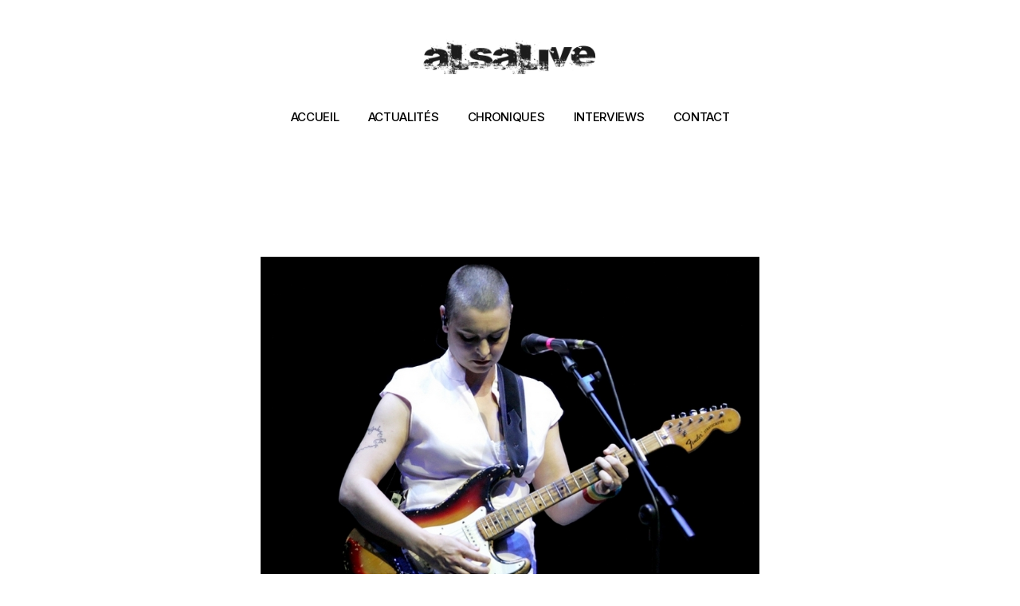

--- FILE ---
content_type: text/html; charset=UTF-8
request_url: https://alsalive.com/wp-content/plugins/henrik-core/assets/plugins/gsap/ScrollTrigger.min.js?ver=6.9
body_size: 19148
content:
<!DOCTYPE html>
<html lang="fr-FR" prefix="og: https://ogp.me/ns#">
<head>
	<meta charset="UTF-8">
		
<!-- Optimisation des moteurs de recherche par Rank Math PRO - https://rankmath.com/ -->
<title>L&#039;actualité Rock au quotidien | Alsalive</title>
<meta name="description" content="Webzine musical depuis 2004"/>
<meta name="robots" content="follow, index, max-snippet:-1, max-video-preview:-1, max-image-preview:large"/>
<link rel="canonical" href="https://alsalive.com/" />
<meta property="og:locale" content="fr_FR" />
<meta property="og:type" content="website" />
<meta property="og:title" content="L&#039;actualité Rock au quotidien | Alsalive" />
<meta property="og:description" content="Webzine musical depuis 2004" />
<meta property="og:url" content="https://alsalive.com/" />
<meta property="og:site_name" content="Alsalive" />
<meta property="og:updated_time" content="2025-08-08T23:18:23+02:00" />
<meta property="article:published_time" content="2022-02-28T04:53:22+01:00" />
<meta property="article:modified_time" content="2025-08-08T23:18:23+02:00" />
<meta name="twitter:card" content="summary_large_image" />
<meta name="twitter:title" content="L&#039;actualité Rock au quotidien | Alsalive" />
<meta name="twitter:description" content="Webzine musical depuis 2004" />
<script type="application/ld+json" class="rank-math-schema-pro">{"@context":"https://schema.org","@graph":[{"@type":["Person","Organization"],"@id":"https://alsalive.com/#person","name":"alsalive","logo":{"@type":"ImageObject","@id":"https://alsalive.com/#logo","url":"https://alsalive.com/wp-content/uploads/2022/10/alsalive_logo.png","contentUrl":"https://alsalive.com/wp-content/uploads/2022/10/alsalive_logo.png","caption":"alsalive","inLanguage":"fr-FR","width":"514","height":"134"},"image":{"@type":"ImageObject","@id":"https://alsalive.com/#logo","url":"https://alsalive.com/wp-content/uploads/2022/10/alsalive_logo.png","contentUrl":"https://alsalive.com/wp-content/uploads/2022/10/alsalive_logo.png","caption":"alsalive","inLanguage":"fr-FR","width":"514","height":"134"}},{"@type":"WebSite","@id":"https://alsalive.com/#website","url":"https://alsalive.com","name":"alsalive","publisher":{"@id":"https://alsalive.com/#person"},"inLanguage":"fr-FR","potentialAction":{"@type":"RECHERCHERAction","target":"https://alsalive.com/?s={search_term_string}","query-input":"required name=search_term_string"}},{"@type":"ImageObject","@id":"https://alsalive.com/wp-content/uploads/2022/10/alsalive_logo.png","url":"https://alsalive.com/wp-content/uploads/2022/10/alsalive_logo.png","width":"200","height":"200","inLanguage":"fr-FR"},{"@type":"WebPage","@id":"https://alsalive.com/#webpage","url":"https://alsalive.com/","name":"L&#039;actualit\u00e9 Rock au quotidien | Alsalive","datePublished":"2022-02-28T04:53:22+01:00","dateModified":"2025-08-08T23:18:23+02:00","about":{"@id":"https://alsalive.com/#person"},"isPartOf":{"@id":"https://alsalive.com/#website"},"primaryImageOfPage":{"@id":"https://alsalive.com/wp-content/uploads/2022/10/alsalive_logo.png"},"inLanguage":"fr-FR"},{"@type":"Person","@id":"https://alsalive.com/author/alsalive/","name":"alsalive","url":"https://alsalive.com/author/alsalive/","image":{"@type":"ImageObject","@id":"https://secure.gravatar.com/avatar/b2df55fef3b98a7701a7171054cf05f9db7335acd5422de99230d535fc0d05d5?s=96&amp;d=mm&amp;r=g","url":"https://secure.gravatar.com/avatar/b2df55fef3b98a7701a7171054cf05f9db7335acd5422de99230d535fc0d05d5?s=96&amp;d=mm&amp;r=g","caption":"alsalive","inLanguage":"fr-FR"},"sameAs":["https://alsalive.com"]},{"@type":"Article","headline":"L&#039;actualit\u00e9 Rock au quotidien | Alsalive","datePublished":"2022-02-28T04:53:22+01:00","dateModified":"2025-08-08T23:18:23+02:00","author":{"@id":"https://alsalive.com/author/alsalive/","name":"alsalive"},"publisher":{"@id":"https://alsalive.com/#person"},"description":"Webzine musical depuis 2004","name":"L&#039;actualit\u00e9 Rock au quotidien | Alsalive","@id":"https://alsalive.com/#richSnippet","isPartOf":{"@id":"https://alsalive.com/#webpage"},"image":{"@id":"https://alsalive.com/wp-content/uploads/2022/10/alsalive_logo.png"},"inLanguage":"fr-FR","mainEntityOfPage":{"@id":"https://alsalive.com/#webpage"}}]}</script>
<!-- /Extension Rank Math WordPress SEO -->

<link rel='dns-prefetch' href='//maps.googleapis.com' />
<link rel='dns-prefetch' href='//meet.jit.si' />
<link rel='dns-prefetch' href='//fonts.googleapis.com' />
<link rel="alternate" type="application/rss+xml" title="Alsalive &raquo; Flux" href="https://alsalive.com/feed/" />
<link rel="alternate" title="oEmbed (JSON)" type="application/json+oembed" href="https://alsalive.com/wp-json/oembed/1.0/embed?url=https%3A%2F%2Falsalive.com%2F" />
<link rel="alternate" title="oEmbed (XML)" type="text/xml+oembed" href="https://alsalive.com/wp-json/oembed/1.0/embed?url=https%3A%2F%2Falsalive.com%2F&#038;format=xml" />
<style id='wp-img-auto-sizes-contain-inline-css' type='text/css'>
img:is([sizes=auto i],[sizes^="auto," i]){contain-intrinsic-size:3000px 1500px}
/*# sourceURL=wp-img-auto-sizes-contain-inline-css */
</style>
<link rel='stylesheet' id='dripicons-css' href='https://alsalive.com/wp-content/plugins/henrik-core/inc/icons/dripicons/assets/css/dripicons.min.css?ver=1.2.6' type='text/css' media='all' />
<link rel='stylesheet' id='elegant-icons-css' href='https://alsalive.com/wp-content/plugins/henrik-core/inc/icons/elegant-icons/assets/css/elegant-icons.min.css?ver=1.2.6' type='text/css' media='all' />
<link rel='stylesheet' id='font-awesome-css' href='https://alsalive.com/wp-content/plugins/henrik-core/inc/icons/font-awesome/assets/css/all.min.css?ver=1.2.6' type='text/css' media='all' />
<link rel='stylesheet' id='ionicons-css' href='https://alsalive.com/wp-content/plugins/henrik-core/inc/icons/ionicons/assets/css/ionicons.min.css?ver=1.2.6' type='text/css' media='all' />
<link rel='stylesheet' id='linea-icons-css' href='https://alsalive.com/wp-content/plugins/henrik-core/inc/icons/linea-icons/assets/css/linea-icons.min.css?ver=1.2.6' type='text/css' media='all' />
<link rel='stylesheet' id='linear-icons-css' href='https://alsalive.com/wp-content/plugins/henrik-core/inc/icons/linear-icons/assets/css/linear-icons.min.css?ver=1.2.6' type='text/css' media='all' />
<link rel='stylesheet' id='material-icons-css' href='https://fonts.googleapis.com/icon?family=Material+Icons&#038;ver=1.2.6' type='text/css' media='all' />
<link rel='stylesheet' id='shape-icons-css' href='https://alsalive.com/wp-content/plugins/henrik-core/inc/icons/shape-icons/assets/css/shape-icons.min.css?ver=1.2.6' type='text/css' media='all' />
<link rel='stylesheet' id='simple-line-icons-css' href='https://alsalive.com/wp-content/plugins/henrik-core/inc/icons/simple-line-icons/assets/css/simple-line-icons.min.css?ver=1.2.6' type='text/css' media='all' />
<style id='wp-emoji-styles-inline-css' type='text/css'>

	img.wp-smiley, img.emoji {
		display: inline !important;
		border: none !important;
		box-shadow: none !important;
		height: 1em !important;
		width: 1em !important;
		margin: 0 0.07em !important;
		vertical-align: -0.1em !important;
		background: none !important;
		padding: 0 !important;
	}
/*# sourceURL=wp-emoji-styles-inline-css */
</style>
<style id='classic-theme-styles-inline-css' type='text/css'>
/*! This file is auto-generated */
.wp-block-button__link{color:#fff;background-color:#32373c;border-radius:9999px;box-shadow:none;text-decoration:none;padding:calc(.667em + 2px) calc(1.333em + 2px);font-size:1.125em}.wp-block-file__button{background:#32373c;color:#fff;text-decoration:none}
/*# sourceURL=/wp-includes/css/classic-themes.min.css */
</style>
<link rel='stylesheet' id='sr7css-css' href='//alsalive.com/wp-content/plugins/revslider/public/css/sr7.css?ver=6.7.34' type='text/css' media='all' />
<link rel='stylesheet' id='swiper-css' href='https://alsalive.com/wp-content/plugins/elementor/assets/lib/swiper/v8/css/swiper.min.css?ver=8.4.5' type='text/css' media='all' />
<link rel='stylesheet' id='henrik-main-css' href='https://alsalive.com/wp-content/themes/henrik/assets/css/main.min.css?ver=6.9' type='text/css' media='all' />
<link rel='stylesheet' id='henrik-core-style-css' href='https://alsalive.com/wp-content/plugins/henrik-core/assets/css/henrik-core.min.css?ver=6.9' type='text/css' media='all' />
<link rel='stylesheet' id='magnific-popup-css' href='https://alsalive.com/wp-content/themes/henrik/assets/plugins/magnific-popup/magnific-popup.css?ver=6.9' type='text/css' media='all' />
<link rel='stylesheet' id='henrik-google-fonts-css' href='https://fonts.googleapis.com/css?family=Inter%3A300%2C400%2C500%2C600%2C700&#038;subset=latin-ext&#038;display=swap&#038;ver=1.0.0' type='text/css' media='all' />
<link rel='stylesheet' id='henrik-style-css' href='https://alsalive.com/wp-content/themes/henrik/style.css?ver=6.9' type='text/css' media='all' />
<style id='henrik-style-inline-css' type='text/css'>
#qodef-page-footer-top-area { background-color: rgb(0,0,0);}body { background-color: rgb(255,255,255);}:root { --qode-main-color: rgb(0,0,0);}.qodef-header-sticky { background-color: #ffffff;}.qodef-header-sticky .qodef-header-sticky-inner { padding-left: 4.9%;padding-right: 4.9%;}#qodef-top-area { background-color: rgb(255,255,255);}#qodef-top-area .widget_icl_lang_sel_widget .wpml-ls-legacy-dropdown .wpml-ls-item-toggle, #qodef-top-area .widget_icl_lang_sel_widget .wpml-ls-legacy-dropdown-click .wpml-ls-item-toggle { background-color: rgb(255,255,255);}#qodef-top-area .widget_icl_lang_sel_widget .wpml-ls-legacy-dropdown .wpml-ls-sub-menu, #qodef-top-area .widget_icl_lang_sel_widget .wpml-ls-legacy-dropdown-click .wpml-ls-sub-menu { background-color: rgb(255,255,255);}#qodef-side-area { width: 432px;right: -432px;}
/*# sourceURL=henrik-style-inline-css */
</style>
<link rel='stylesheet' id='select2-css' href='https://alsalive.com/wp-content/plugins/qode-framework/inc/common/assets/plugins/select2/select2.min.css?ver=6.9' type='text/css' media='all' />
<link rel='stylesheet' id='henrik-core-dashboard-style-css' href='https://alsalive.com/wp-content/plugins/henrik-core/inc/core-dashboard/assets/css/core-dashboard.min.css?ver=6.9' type='text/css' media='all' />
<link rel='stylesheet' id='evcal_google_fonts-css' href='https://fonts.googleapis.com/css?family=Noto+Sans%3A400%2C400italic%2C700%7CPoppins%3A700%2C800%2C900&#038;subset=latin%2Clatin-ext&#038;ver=5.0.2' type='text/css' media='all' />
<link rel='stylesheet' id='evcal_cal_default-css' href='//alsalive.com/wp-content/plugins/eventON/assets/css/eventon_styles.css?ver=5.0.2' type='text/css' media='all' />
<link rel='stylesheet' id='evo_font_icons-css' href='//alsalive.com/wp-content/plugins/eventON/assets/fonts/all.css?ver=5.0.2' type='text/css' media='all' />
<link rel='stylesheet' id='eventon_dynamic_styles-css' href='//alsalive.com/wp-content/plugins/eventON/assets/css/eventon_dynamic_styles.css?ver=5.0.2' type='text/css' media='all' />
<link rel='stylesheet' id='henrik-core-elementor-css' href='https://alsalive.com/wp-content/plugins/henrik-core/inc/plugins/elementor/assets/css/elementor.min.css?ver=6.9' type='text/css' media='all' />
<link rel='stylesheet' id='elementor-frontend-css' href='https://alsalive.com/wp-content/plugins/elementor/assets/css/frontend.min.css?ver=3.33.0' type='text/css' media='all' />
<link rel='stylesheet' id='elementor-post-6-css' href='https://alsalive.com/wp-content/uploads/elementor/css/post-6.css?ver=1768948863' type='text/css' media='all' />
<link rel='stylesheet' id='widget-image-css' href='https://alsalive.com/wp-content/plugins/elementor/assets/css/widget-image.min.css?ver=3.33.0' type='text/css' media='all' />
<link rel='stylesheet' id='ep-font-css' href='https://alsalive.com/wp-content/plugins/bdthemes-element-pack/assets/css/ep-font.css?ver=8.2.1' type='text/css' media='all' />
<link rel='stylesheet' id='bdt-uikit-css' href='https://alsalive.com/wp-content/plugins/bdthemes-element-pack/assets/css/bdt-uikit.css?ver=3.21.7' type='text/css' media='all' />
<link rel='stylesheet' id='ep-helper-css' href='https://alsalive.com/wp-content/plugins/bdthemes-element-pack/assets/css/ep-helper.css?ver=8.2.1' type='text/css' media='all' />
<link rel='stylesheet' id='ep-navbar-css' href='https://alsalive.com/wp-content/plugins/bdthemes-element-pack/assets/css/ep-navbar.css?ver=8.2.1' type='text/css' media='all' />
<link rel='stylesheet' id='ep-post-grid-css' href='https://alsalive.com/wp-content/plugins/bdthemes-element-pack/assets/css/ep-post-grid.css?ver=8.2.1' type='text/css' media='all' />
<link rel='stylesheet' id='widget-spacer-css' href='https://alsalive.com/wp-content/plugins/elementor/assets/css/widget-spacer.min.css?ver=3.33.0' type='text/css' media='all' />
<link rel='stylesheet' id='widget-heading-css' href='https://alsalive.com/wp-content/plugins/elementor/assets/css/widget-heading.min.css?ver=3.33.0' type='text/css' media='all' />
<link rel='stylesheet' id='elementor-post-300-css' href='https://alsalive.com/wp-content/uploads/elementor/css/post-300.css?ver=1768948864' type='text/css' media='all' />
<link rel='stylesheet' id='prime-slider-site-css' href='https://alsalive.com/wp-content/plugins/bdthemes-prime-slider-lite/assets/css/prime-slider-site.css?ver=4.0.5' type='text/css' media='all' />
<link rel='stylesheet' id='upk-site-css' href='https://alsalive.com/wp-content/plugins/ultimate-post-kit/assets/css/upk-site.css?ver=4.0.10' type='text/css' media='all' />
<link rel='stylesheet' id='elementor-gf-local-roboto-css' href='https://alsalive.com/wp-content/uploads/elementor/google-fonts/css/roboto.css?ver=1754082566' type='text/css' media='all' />
<link rel='stylesheet' id='elementor-gf-local-robotoslab-css' href='https://alsalive.com/wp-content/uploads/elementor/google-fonts/css/robotoslab.css?ver=1754082924' type='text/css' media='all' />
<script type="text/javascript" src="//alsalive.com/wp-content/plugins/revslider/public/js/libs/tptools.js?ver=6.7.34" id="tp-tools-js" async="async" data-wp-strategy="async"></script>
<script type="text/javascript" src="//alsalive.com/wp-content/plugins/revslider/public/js/sr7.js?ver=6.7.34" id="sr7-js" async="async" data-wp-strategy="async"></script>
<script type="text/javascript" src="https://alsalive.com/wp-includes/js/jquery/jquery.min.js?ver=3.7.1" id="jquery-core-js"></script>
<script type="text/javascript" src="https://alsalive.com/wp-includes/js/jquery/jquery-migrate.min.js?ver=3.4.1" id="jquery-migrate-js"></script>
<script type="text/javascript" id="evo-inlinescripts-header-js-after">
/* <![CDATA[ */
jQuery(document).ready(function($){});
//# sourceURL=evo-inlinescripts-header-js-after
/* ]]> */
</script>
<link rel="https://api.w.org/" href="https://alsalive.com/wp-json/" /><link rel="alternate" title="JSON" type="application/json" href="https://alsalive.com/wp-json/wp/v2/pages/300" /><link rel="EditURI" type="application/rsd+xml" title="RSD" href="https://alsalive.com/xmlrpc.php?rsd" />
<meta name="generator" content="WordPress 6.9" />
<link rel='shortlink' href='https://alsalive.com/' />
<!-- HFCM by 99 Robots - Snippet # 2: GSC -->
<meta name="google-site-verification" content="IxFpmQcjP5Jnb2fCgCInTUP3X4HdLsH068AOzCtGUjk" />
<!-- /end HFCM by 99 Robots -->
<meta name="generator" content="Elementor 3.33.0; features: e_font_icon_svg, additional_custom_breakpoints; settings: css_print_method-external, google_font-enabled, font_display-auto">
			<style>
				.e-con.e-parent:nth-of-type(n+4):not(.e-lazyloaded):not(.e-no-lazyload),
				.e-con.e-parent:nth-of-type(n+4):not(.e-lazyloaded):not(.e-no-lazyload) * {
					background-image: none !important;
				}
				@media screen and (max-height: 1024px) {
					.e-con.e-parent:nth-of-type(n+3):not(.e-lazyloaded):not(.e-no-lazyload),
					.e-con.e-parent:nth-of-type(n+3):not(.e-lazyloaded):not(.e-no-lazyload) * {
						background-image: none !important;
					}
				}
				@media screen and (max-height: 640px) {
					.e-con.e-parent:nth-of-type(n+2):not(.e-lazyloaded):not(.e-no-lazyload),
					.e-con.e-parent:nth-of-type(n+2):not(.e-lazyloaded):not(.e-no-lazyload) * {
						background-image: none !important;
					}
				}
			</style>
			<link rel="preconnect" href="https://fonts.googleapis.com">
<link rel="preconnect" href="https://fonts.gstatic.com/" crossorigin>
<meta name="generator" content="Powered by Slider Revolution 6.7.34 - responsive, Mobile-Friendly Slider Plugin for WordPress with comfortable drag and drop interface." />
<link rel="icon" href="https://alsalive.com/wp-content/uploads/2022/10/cropped-Capture-décran-2022-10-11-à-13.26.31-32x32.png" sizes="32x32" />
<link rel="icon" href="https://alsalive.com/wp-content/uploads/2022/10/cropped-Capture-décran-2022-10-11-à-13.26.31-192x192.png" sizes="192x192" />
<link rel="apple-touch-icon" href="https://alsalive.com/wp-content/uploads/2022/10/cropped-Capture-décran-2022-10-11-à-13.26.31-180x180.png" />
<meta name="msapplication-TileImage" content="https://alsalive.com/wp-content/uploads/2022/10/cropped-Capture-décran-2022-10-11-à-13.26.31-270x270.png" />
<script>
	window._tpt			??= {};
	window.SR7			??= {};
	_tpt.R				??= {};
	_tpt.R.fonts		??= {};
	_tpt.R.fonts.customFonts??= {};
	SR7.devMode			=  false;
	SR7.F 				??= {};
	SR7.G				??= {};
	SR7.LIB				??= {};
	SR7.E				??= {};
	SR7.E.gAddons		??= {};
	SR7.E.php 			??= {};
	SR7.E.nonce			= 'ca81867b63';
	SR7.E.ajaxurl		= 'https://alsalive.com/wp-admin/admin-ajax.php';
	SR7.E.resturl		= 'https://alsalive.com/wp-json/';
	SR7.E.slug_path		= 'revslider/revslider.php';
	SR7.E.slug			= 'revslider';
	SR7.E.plugin_url	= 'https://alsalive.com/wp-content/plugins/revslider/';
	SR7.E.wp_plugin_url = 'https://alsalive.com/wp-content/plugins/';
	SR7.E.revision		= '6.7.34';
	SR7.E.fontBaseUrl	= '';
	SR7.G.breakPoints 	= [1240,1024,778,480];
	SR7.E.modules 		= ['module','page','slide','layer','draw','animate','srtools','canvas','defaults','carousel','navigation','media','modifiers','migration'];
	SR7.E.libs 			= ['WEBGL'];
	SR7.E.css 			= ['csslp','cssbtns','cssfilters','cssnav','cssmedia'];
	SR7.E.resources		= {};
	SR7.E.ytnc			= false;
	SR7.JSON			??= {};
/*! Slider Revolution 7.0 - Page Processor */
!function(){"use strict";window.SR7??={},window._tpt??={},SR7.version="Slider Revolution 6.7.16",_tpt.getMobileZoom=()=>_tpt.is_mobile?document.documentElement.clientWidth/window.innerWidth:1,_tpt.getWinDim=function(t){_tpt.screenHeightWithUrlBar??=window.innerHeight;let e=SR7.F?.modal?.visible&&SR7.M[SR7.F.module.getIdByAlias(SR7.F.modal.requested)];_tpt.scrollBar=window.innerWidth!==document.documentElement.clientWidth||e&&window.innerWidth!==e.c.module.clientWidth,_tpt.winW=_tpt.getMobileZoom()*window.innerWidth-(_tpt.scrollBar||"prepare"==t?_tpt.scrollBarW??_tpt.mesureScrollBar():0),_tpt.winH=_tpt.getMobileZoom()*window.innerHeight,_tpt.winWAll=document.documentElement.clientWidth},_tpt.getResponsiveLevel=function(t,e){SR7.M[e];return _tpt.closestGE(t,_tpt.winWAll)},_tpt.mesureScrollBar=function(){let t=document.createElement("div");return t.className="RSscrollbar-measure",t.style.width="100px",t.style.height="100px",t.style.overflow="scroll",t.style.position="absolute",t.style.top="-9999px",document.body.appendChild(t),_tpt.scrollBarW=t.offsetWidth-t.clientWidth,document.body.removeChild(t),_tpt.scrollBarW},_tpt.loadCSS=async function(t,e,s){return s?_tpt.R.fonts.required[e].status=1:(_tpt.R[e]??={},_tpt.R[e].status=1),new Promise(((i,n)=>{if(_tpt.isStylesheetLoaded(t))s?_tpt.R.fonts.required[e].status=2:_tpt.R[e].status=2,i();else{const o=document.createElement("link");o.rel="stylesheet";let l="text",r="css";o["type"]=l+"/"+r,o.href=t,o.onload=()=>{s?_tpt.R.fonts.required[e].status=2:_tpt.R[e].status=2,i()},o.onerror=()=>{s?_tpt.R.fonts.required[e].status=3:_tpt.R[e].status=3,n(new Error(`Failed to load CSS: ${t}`))},document.head.appendChild(o)}}))},_tpt.addContainer=function(t){const{tag:e="div",id:s,class:i,datas:n,textContent:o,iHTML:l}=t,r=document.createElement(e);if(s&&""!==s&&(r.id=s),i&&""!==i&&(r.className=i),n)for(const[t,e]of Object.entries(n))"style"==t?r.style.cssText=e:r.setAttribute(`data-${t}`,e);return o&&(r.textContent=o),l&&(r.innerHTML=l),r},_tpt.collector=function(){return{fragment:new DocumentFragment,add(t){var e=_tpt.addContainer(t);return this.fragment.appendChild(e),e},append(t){t.appendChild(this.fragment)}}},_tpt.isStylesheetLoaded=function(t){let e=t.split("?")[0];return Array.from(document.querySelectorAll('link[rel="stylesheet"], link[rel="preload"]')).some((t=>t.href.split("?")[0]===e))},_tpt.preloader={requests:new Map,preloaderTemplates:new Map,show:function(t,e){if(!e||!t)return;const{type:s,color:i}=e;if(s<0||"off"==s)return;const n=`preloader_${s}`;let o=this.preloaderTemplates.get(n);o||(o=this.build(s,i),this.preloaderTemplates.set(n,o)),this.requests.has(t)||this.requests.set(t,{count:0});const l=this.requests.get(t);clearTimeout(l.timer),l.count++,1===l.count&&(l.timer=setTimeout((()=>{l.preloaderClone=o.cloneNode(!0),l.anim&&l.anim.kill(),void 0!==_tpt.gsap?l.anim=_tpt.gsap.fromTo(l.preloaderClone,1,{opacity:0},{opacity:1}):l.preloaderClone.classList.add("sr7-fade-in"),t.appendChild(l.preloaderClone)}),150))},hide:function(t){if(!this.requests.has(t))return;const e=this.requests.get(t);e.count--,e.count<0&&(e.count=0),e.anim&&e.anim.kill(),0===e.count&&(clearTimeout(e.timer),e.preloaderClone&&(e.preloaderClone.classList.remove("sr7-fade-in"),e.anim=_tpt.gsap.to(e.preloaderClone,.3,{opacity:0,onComplete:function(){e.preloaderClone.remove()}})))},state:function(t){if(!this.requests.has(t))return!1;return this.requests.get(t).count>0},build:(t,e="#ffffff",s="")=>{if(t<0||"off"===t)return null;const i=parseInt(t);if(t="prlt"+i,isNaN(i))return null;if(_tpt.loadCSS(SR7.E.plugin_url+"public/css/preloaders/t"+i+".css","preloader_"+t),isNaN(i)||i<6){const n=`background-color:${e}`,o=1===i||2==i?n:"",l=3===i||4==i?n:"",r=_tpt.collector();["dot1","dot2","bounce1","bounce2","bounce3"].forEach((t=>r.add({tag:"div",class:t,datas:{style:l}})));const d=_tpt.addContainer({tag:"sr7-prl",class:`${t} ${s}`,datas:{style:o}});return r.append(d),d}{let n={};if(7===i){let t;e.startsWith("#")?(t=e.replace("#",""),t=`rgba(${parseInt(t.substring(0,2),16)}, ${parseInt(t.substring(2,4),16)}, ${parseInt(t.substring(4,6),16)}, `):e.startsWith("rgb")&&(t=e.slice(e.indexOf("(")+1,e.lastIndexOf(")")).split(",").map((t=>t.trim())),t=`rgba(${t[0]}, ${t[1]}, ${t[2]}, `),t&&(n.style=`border-top-color: ${t}0.65); border-bottom-color: ${t}0.15); border-left-color: ${t}0.65); border-right-color: ${t}0.15)`)}else 12===i&&(n.style=`background:${e}`);const o=[10,0,4,2,5,9,0,4,4,2][i-6],l=_tpt.collector(),r=l.add({tag:"div",class:"sr7-prl-inner",datas:n});Array.from({length:o}).forEach((()=>r.appendChild(l.add({tag:"span",datas:{style:`background:${e}`}}))));const d=_tpt.addContainer({tag:"sr7-prl",class:`${t} ${s}`});return l.append(d),d}}},SR7.preLoader={show:(t,e)=>{"off"!==(SR7.M[t]?.settings?.pLoader?.type??"off")&&_tpt.preloader.show(e||SR7.M[t].c.module,SR7.M[t]?.settings?.pLoader??{color:"#fff",type:10})},hide:(t,e)=>{"off"!==(SR7.M[t]?.settings?.pLoader?.type??"off")&&_tpt.preloader.hide(e||SR7.M[t].c.module)},state:(t,e)=>_tpt.preloader.state(e||SR7.M[t].c.module)},_tpt.prepareModuleHeight=function(t){window.SR7.M??={},window.SR7.M[t.id]??={},"ignore"==t.googleFont&&(SR7.E.ignoreGoogleFont=!0);let e=window.SR7.M[t.id];if(null==_tpt.scrollBarW&&_tpt.mesureScrollBar(),e.c??={},e.states??={},e.settings??={},e.settings.size??={},t.fixed&&(e.settings.fixed=!0),e.c.module=document.querySelector("sr7-module#"+t.id),e.c.adjuster=e.c.module.getElementsByTagName("sr7-adjuster")[0],e.c.content=e.c.module.getElementsByTagName("sr7-content")[0],"carousel"==t.type&&(e.c.carousel=e.c.content.getElementsByTagName("sr7-carousel")[0]),null==e.c.module||null==e.c.module)return;t.plType&&t.plColor&&(e.settings.pLoader={type:t.plType,color:t.plColor}),void 0===t.plType||"off"===t.plType||SR7.preLoader.state(t.id)&&SR7.preLoader.state(t.id,e.c.module)||SR7.preLoader.show(t.id,e.c.module),_tpt.winW||_tpt.getWinDim("prepare"),_tpt.getWinDim();let s=""+e.c.module.dataset?.modal;"modal"==s||"true"==s||"undefined"!==s&&"false"!==s||(e.settings.size.fullWidth=t.size.fullWidth,e.LEV??=_tpt.getResponsiveLevel(window.SR7.G.breakPoints,t.id),t.vpt=_tpt.fillArray(t.vpt,5),e.settings.vPort=t.vpt[e.LEV],void 0!==t.el&&"720"==t.el[4]&&t.gh[4]!==t.el[4]&&"960"==t.el[3]&&t.gh[3]!==t.el[3]&&"768"==t.el[2]&&t.gh[2]!==t.el[2]&&delete t.el,e.settings.size.height=null==t.el||null==t.el[e.LEV]||0==t.el[e.LEV]||"auto"==t.el[e.LEV]?_tpt.fillArray(t.gh,5,-1):_tpt.fillArray(t.el,5,-1),e.settings.size.width=_tpt.fillArray(t.gw,5,-1),e.settings.size.minHeight=_tpt.fillArray(t.mh??[0],5,-1),e.cacheSize={fullWidth:e.settings.size?.fullWidth,fullHeight:e.settings.size?.fullHeight},void 0!==t.off&&(t.off?.t&&(e.settings.size.m??={})&&(e.settings.size.m.t=t.off.t),t.off?.b&&(e.settings.size.m??={})&&(e.settings.size.m.b=t.off.b),t.off?.l&&(e.settings.size.p??={})&&(e.settings.size.p.l=t.off.l),t.off?.r&&(e.settings.size.p??={})&&(e.settings.size.p.r=t.off.r),e.offsetPrepared=!0),_tpt.updatePMHeight(t.id,t,!0))},_tpt.updatePMHeight=(t,e,s)=>{let i=SR7.M[t];var n=i.settings.size.fullWidth?_tpt.winW:i.c.module.parentNode.offsetWidth;n=0===n||isNaN(n)?_tpt.winW:n;let o=i.settings.size.width[i.LEV]||i.settings.size.width[i.LEV++]||i.settings.size.width[i.LEV--]||n,l=i.settings.size.height[i.LEV]||i.settings.size.height[i.LEV++]||i.settings.size.height[i.LEV--]||0,r=i.settings.size.minHeight[i.LEV]||i.settings.size.minHeight[i.LEV++]||i.settings.size.minHeight[i.LEV--]||0;if(l="auto"==l?0:l,l=parseInt(l),"carousel"!==e.type&&(n-=parseInt(e.onw??0)||0),i.MP=!i.settings.size.fullWidth&&n<o||_tpt.winW<o?Math.min(1,n/o):1,e.size.fullScreen||e.size.fullHeight){let t=parseInt(e.fho)||0,s=(""+e.fho).indexOf("%")>-1;e.newh=_tpt.winH-(s?_tpt.winH*t/100:t)}else e.newh=i.MP*Math.max(l,r);if(e.newh+=(parseInt(e.onh??0)||0)+(parseInt(e.carousel?.pt)||0)+(parseInt(e.carousel?.pb)||0),void 0!==e.slideduration&&(e.newh=Math.max(e.newh,parseInt(e.slideduration)/3)),e.shdw&&_tpt.buildShadow(e.id,e),i.c.adjuster.style.height=e.newh+"px",i.c.module.style.height=e.newh+"px",i.c.content.style.height=e.newh+"px",i.states.heightPrepared=!0,i.dims??={},i.dims.moduleRect=i.c.module.getBoundingClientRect(),i.c.content.style.left="-"+i.dims.moduleRect.left+"px",!i.settings.size.fullWidth)return s&&requestAnimationFrame((()=>{n!==i.c.module.parentNode.offsetWidth&&_tpt.updatePMHeight(e.id,e)})),void _tpt.bgStyle(e.id,e,window.innerWidth==_tpt.winW,!0);_tpt.bgStyle(e.id,e,window.innerWidth==_tpt.winW,!0),requestAnimationFrame((function(){s&&requestAnimationFrame((()=>{n!==i.c.module.parentNode.offsetWidth&&_tpt.updatePMHeight(e.id,e)}))})),i.earlyResizerFunction||(i.earlyResizerFunction=function(){requestAnimationFrame((function(){_tpt.getWinDim(),_tpt.moduleDefaults(e.id,e),_tpt.updateSlideBg(t,!0)}))},window.addEventListener("resize",i.earlyResizerFunction))},_tpt.buildShadow=function(t,e){let s=SR7.M[t];null==s.c.shadow&&(s.c.shadow=document.createElement("sr7-module-shadow"),s.c.shadow.classList.add("sr7-shdw-"+e.shdw),s.c.content.appendChild(s.c.shadow))},_tpt.bgStyle=async(t,e,s,i,n)=>{const o=SR7.M[t];if((e=e??o.settings).fixed&&!o.c.module.classList.contains("sr7-top-fixed")&&(o.c.module.classList.add("sr7-top-fixed"),o.c.module.style.position="fixed",o.c.module.style.width="100%",o.c.module.style.top="0px",o.c.module.style.left="0px",o.c.module.style.pointerEvents="none",o.c.module.style.zIndex=5e3,o.c.content.style.pointerEvents="none"),null==o.c.bgcanvas){let t=document.createElement("sr7-module-bg"),l=!1;if("string"==typeof e?.bg?.color&&e?.bg?.color.includes("{"))if(_tpt.gradient&&_tpt.gsap)e.bg.color=_tpt.gradient.convert(e.bg.color);else try{let t=JSON.parse(e.bg.color);(t?.orig||t?.string)&&(e.bg.color=JSON.parse(e.bg.color))}catch(t){return}let r="string"==typeof e?.bg?.color?e?.bg?.color||"transparent":e?.bg?.color?.string??e?.bg?.color?.orig??e?.bg?.color?.color??"transparent";if(t.style["background"+(String(r).includes("grad")?"":"Color")]=r,("transparent"!==r||n)&&(l=!0),o.offsetPrepared&&(t.style.visibility="hidden"),e?.bg?.image?.src&&(t.style.backgroundImage=`url(${e?.bg?.image.src})`,t.style.backgroundSize=""==(e.bg.image?.size??"")?"cover":e.bg.image.size,t.style.backgroundPosition=e.bg.image.position,t.style.backgroundRepeat=""==e.bg.image.repeat||null==e.bg.image.repeat?"no-repeat":e.bg.image.repeat,l=!0),!l)return;o.c.bgcanvas=t,e.size.fullWidth?t.style.width=_tpt.winW-(s&&_tpt.winH<document.body.offsetHeight?_tpt.scrollBarW:0)+"px":i&&(t.style.width=o.c.module.offsetWidth+"px"),e.sbt?.use?o.c.content.appendChild(o.c.bgcanvas):o.c.module.appendChild(o.c.bgcanvas)}o.c.bgcanvas.style.height=void 0!==e.newh?e.newh+"px":("carousel"==e.type?o.dims.module.h:o.dims.content.h)+"px",o.c.bgcanvas.style.left=!s&&e.sbt?.use||o.c.bgcanvas.closest("SR7-CONTENT")?"0px":"-"+(o?.dims?.moduleRect?.left??0)+"px"},_tpt.updateSlideBg=function(t,e){const s=SR7.M[t];let i=s.settings;s?.c?.bgcanvas&&(i.size.fullWidth?s.c.bgcanvas.style.width=_tpt.winW-(e&&_tpt.winH<document.body.offsetHeight?_tpt.scrollBarW:0)+"px":preparing&&(s.c.bgcanvas.style.width=s.c.module.offsetWidth+"px"))},_tpt.moduleDefaults=(t,e)=>{let s=SR7.M[t];null!=s&&null!=s.c&&null!=s.c.module&&(s.dims??={},s.dims.moduleRect=s.c.module.getBoundingClientRect(),s.c.content.style.left="-"+s.dims.moduleRect.left+"px",s.c.content.style.width=_tpt.winW-_tpt.scrollBarW+"px","carousel"==e.type&&(s.c.module.style.overflow="visible"),_tpt.bgStyle(t,e,window.innerWidth==_tpt.winW))},_tpt.getOffset=t=>{var e=t.getBoundingClientRect(),s=window.pageXOffset||document.documentElement.scrollLeft,i=window.pageYOffset||document.documentElement.scrollTop;return{top:e.top+i,left:e.left+s}},_tpt.fillArray=function(t,e){let s,i;t=Array.isArray(t)?t:[t];let n=Array(e),o=t.length;for(i=0;i<t.length;i++)n[i+(e-o)]=t[i],null==s&&"#"!==t[i]&&(s=t[i]);for(let t=0;t<e;t++)void 0!==n[t]&&"#"!=n[t]||(n[t]=s),s=n[t];return n},_tpt.closestGE=function(t,e){let s=Number.MAX_VALUE,i=-1;for(let n=0;n<t.length;n++)t[n]-1>=e&&t[n]-1-e<s&&(s=t[n]-1-e,i=n);return++i}}();</script>
<style id="yellow-pencil">
/*
	The following CSS codes are created by the YellowPencil plugin.
	https://yellowpencil.waspthemes.com/
*/
.qodef--list a img{min-width:1%;}#qodef-page-wrapper #qodef-page-outer #qodef-page-inner #qodef-page-content .qodef-grid-inner .qodef-grid-item .qodef--list .qodef-blog-item .qodef-e-inner .qodef-e-media .qodef-e-media-image a img{width:100% !important;}.qodef--single .qodef-e-text p{line-height:2em;}
</style>	<meta name="viewport" content="width=device-width, initial-scale=1.0, viewport-fit=cover" /><style id='global-styles-inline-css' type='text/css'>
:root{--wp--preset--aspect-ratio--square: 1;--wp--preset--aspect-ratio--4-3: 4/3;--wp--preset--aspect-ratio--3-4: 3/4;--wp--preset--aspect-ratio--3-2: 3/2;--wp--preset--aspect-ratio--2-3: 2/3;--wp--preset--aspect-ratio--16-9: 16/9;--wp--preset--aspect-ratio--9-16: 9/16;--wp--preset--color--black: #000000;--wp--preset--color--cyan-bluish-gray: #abb8c3;--wp--preset--color--white: #ffffff;--wp--preset--color--pale-pink: #f78da7;--wp--preset--color--vivid-red: #cf2e2e;--wp--preset--color--luminous-vivid-orange: #ff6900;--wp--preset--color--luminous-vivid-amber: #fcb900;--wp--preset--color--light-green-cyan: #7bdcb5;--wp--preset--color--vivid-green-cyan: #00d084;--wp--preset--color--pale-cyan-blue: #8ed1fc;--wp--preset--color--vivid-cyan-blue: #0693e3;--wp--preset--color--vivid-purple: #9b51e0;--wp--preset--gradient--vivid-cyan-blue-to-vivid-purple: linear-gradient(135deg,rgb(6,147,227) 0%,rgb(155,81,224) 100%);--wp--preset--gradient--light-green-cyan-to-vivid-green-cyan: linear-gradient(135deg,rgb(122,220,180) 0%,rgb(0,208,130) 100%);--wp--preset--gradient--luminous-vivid-amber-to-luminous-vivid-orange: linear-gradient(135deg,rgb(252,185,0) 0%,rgb(255,105,0) 100%);--wp--preset--gradient--luminous-vivid-orange-to-vivid-red: linear-gradient(135deg,rgb(255,105,0) 0%,rgb(207,46,46) 100%);--wp--preset--gradient--very-light-gray-to-cyan-bluish-gray: linear-gradient(135deg,rgb(238,238,238) 0%,rgb(169,184,195) 100%);--wp--preset--gradient--cool-to-warm-spectrum: linear-gradient(135deg,rgb(74,234,220) 0%,rgb(151,120,209) 20%,rgb(207,42,186) 40%,rgb(238,44,130) 60%,rgb(251,105,98) 80%,rgb(254,248,76) 100%);--wp--preset--gradient--blush-light-purple: linear-gradient(135deg,rgb(255,206,236) 0%,rgb(152,150,240) 100%);--wp--preset--gradient--blush-bordeaux: linear-gradient(135deg,rgb(254,205,165) 0%,rgb(254,45,45) 50%,rgb(107,0,62) 100%);--wp--preset--gradient--luminous-dusk: linear-gradient(135deg,rgb(255,203,112) 0%,rgb(199,81,192) 50%,rgb(65,88,208) 100%);--wp--preset--gradient--pale-ocean: linear-gradient(135deg,rgb(255,245,203) 0%,rgb(182,227,212) 50%,rgb(51,167,181) 100%);--wp--preset--gradient--electric-grass: linear-gradient(135deg,rgb(202,248,128) 0%,rgb(113,206,126) 100%);--wp--preset--gradient--midnight: linear-gradient(135deg,rgb(2,3,129) 0%,rgb(40,116,252) 100%);--wp--preset--font-size--small: 13px;--wp--preset--font-size--medium: 20px;--wp--preset--font-size--large: 36px;--wp--preset--font-size--x-large: 42px;--wp--preset--spacing--20: 0.44rem;--wp--preset--spacing--30: 0.67rem;--wp--preset--spacing--40: 1rem;--wp--preset--spacing--50: 1.5rem;--wp--preset--spacing--60: 2.25rem;--wp--preset--spacing--70: 3.38rem;--wp--preset--spacing--80: 5.06rem;--wp--preset--shadow--natural: 6px 6px 9px rgba(0, 0, 0, 0.2);--wp--preset--shadow--deep: 12px 12px 50px rgba(0, 0, 0, 0.4);--wp--preset--shadow--sharp: 6px 6px 0px rgba(0, 0, 0, 0.2);--wp--preset--shadow--outlined: 6px 6px 0px -3px rgb(255, 255, 255), 6px 6px rgb(0, 0, 0);--wp--preset--shadow--crisp: 6px 6px 0px rgb(0, 0, 0);}:where(.is-layout-flex){gap: 0.5em;}:where(.is-layout-grid){gap: 0.5em;}body .is-layout-flex{display: flex;}.is-layout-flex{flex-wrap: wrap;align-items: center;}.is-layout-flex > :is(*, div){margin: 0;}body .is-layout-grid{display: grid;}.is-layout-grid > :is(*, div){margin: 0;}:where(.wp-block-columns.is-layout-flex){gap: 2em;}:where(.wp-block-columns.is-layout-grid){gap: 2em;}:where(.wp-block-post-template.is-layout-flex){gap: 1.25em;}:where(.wp-block-post-template.is-layout-grid){gap: 1.25em;}.has-black-color{color: var(--wp--preset--color--black) !important;}.has-cyan-bluish-gray-color{color: var(--wp--preset--color--cyan-bluish-gray) !important;}.has-white-color{color: var(--wp--preset--color--white) !important;}.has-pale-pink-color{color: var(--wp--preset--color--pale-pink) !important;}.has-vivid-red-color{color: var(--wp--preset--color--vivid-red) !important;}.has-luminous-vivid-orange-color{color: var(--wp--preset--color--luminous-vivid-orange) !important;}.has-luminous-vivid-amber-color{color: var(--wp--preset--color--luminous-vivid-amber) !important;}.has-light-green-cyan-color{color: var(--wp--preset--color--light-green-cyan) !important;}.has-vivid-green-cyan-color{color: var(--wp--preset--color--vivid-green-cyan) !important;}.has-pale-cyan-blue-color{color: var(--wp--preset--color--pale-cyan-blue) !important;}.has-vivid-cyan-blue-color{color: var(--wp--preset--color--vivid-cyan-blue) !important;}.has-vivid-purple-color{color: var(--wp--preset--color--vivid-purple) !important;}.has-black-background-color{background-color: var(--wp--preset--color--black) !important;}.has-cyan-bluish-gray-background-color{background-color: var(--wp--preset--color--cyan-bluish-gray) !important;}.has-white-background-color{background-color: var(--wp--preset--color--white) !important;}.has-pale-pink-background-color{background-color: var(--wp--preset--color--pale-pink) !important;}.has-vivid-red-background-color{background-color: var(--wp--preset--color--vivid-red) !important;}.has-luminous-vivid-orange-background-color{background-color: var(--wp--preset--color--luminous-vivid-orange) !important;}.has-luminous-vivid-amber-background-color{background-color: var(--wp--preset--color--luminous-vivid-amber) !important;}.has-light-green-cyan-background-color{background-color: var(--wp--preset--color--light-green-cyan) !important;}.has-vivid-green-cyan-background-color{background-color: var(--wp--preset--color--vivid-green-cyan) !important;}.has-pale-cyan-blue-background-color{background-color: var(--wp--preset--color--pale-cyan-blue) !important;}.has-vivid-cyan-blue-background-color{background-color: var(--wp--preset--color--vivid-cyan-blue) !important;}.has-vivid-purple-background-color{background-color: var(--wp--preset--color--vivid-purple) !important;}.has-black-border-color{border-color: var(--wp--preset--color--black) !important;}.has-cyan-bluish-gray-border-color{border-color: var(--wp--preset--color--cyan-bluish-gray) !important;}.has-white-border-color{border-color: var(--wp--preset--color--white) !important;}.has-pale-pink-border-color{border-color: var(--wp--preset--color--pale-pink) !important;}.has-vivid-red-border-color{border-color: var(--wp--preset--color--vivid-red) !important;}.has-luminous-vivid-orange-border-color{border-color: var(--wp--preset--color--luminous-vivid-orange) !important;}.has-luminous-vivid-amber-border-color{border-color: var(--wp--preset--color--luminous-vivid-amber) !important;}.has-light-green-cyan-border-color{border-color: var(--wp--preset--color--light-green-cyan) !important;}.has-vivid-green-cyan-border-color{border-color: var(--wp--preset--color--vivid-green-cyan) !important;}.has-pale-cyan-blue-border-color{border-color: var(--wp--preset--color--pale-cyan-blue) !important;}.has-vivid-cyan-blue-border-color{border-color: var(--wp--preset--color--vivid-cyan-blue) !important;}.has-vivid-purple-border-color{border-color: var(--wp--preset--color--vivid-purple) !important;}.has-vivid-cyan-blue-to-vivid-purple-gradient-background{background: var(--wp--preset--gradient--vivid-cyan-blue-to-vivid-purple) !important;}.has-light-green-cyan-to-vivid-green-cyan-gradient-background{background: var(--wp--preset--gradient--light-green-cyan-to-vivid-green-cyan) !important;}.has-luminous-vivid-amber-to-luminous-vivid-orange-gradient-background{background: var(--wp--preset--gradient--luminous-vivid-amber-to-luminous-vivid-orange) !important;}.has-luminous-vivid-orange-to-vivid-red-gradient-background{background: var(--wp--preset--gradient--luminous-vivid-orange-to-vivid-red) !important;}.has-very-light-gray-to-cyan-bluish-gray-gradient-background{background: var(--wp--preset--gradient--very-light-gray-to-cyan-bluish-gray) !important;}.has-cool-to-warm-spectrum-gradient-background{background: var(--wp--preset--gradient--cool-to-warm-spectrum) !important;}.has-blush-light-purple-gradient-background{background: var(--wp--preset--gradient--blush-light-purple) !important;}.has-blush-bordeaux-gradient-background{background: var(--wp--preset--gradient--blush-bordeaux) !important;}.has-luminous-dusk-gradient-background{background: var(--wp--preset--gradient--luminous-dusk) !important;}.has-pale-ocean-gradient-background{background: var(--wp--preset--gradient--pale-ocean) !important;}.has-electric-grass-gradient-background{background: var(--wp--preset--gradient--electric-grass) !important;}.has-midnight-gradient-background{background: var(--wp--preset--gradient--midnight) !important;}.has-small-font-size{font-size: var(--wp--preset--font-size--small) !important;}.has-medium-font-size{font-size: var(--wp--preset--font-size--medium) !important;}.has-large-font-size{font-size: var(--wp--preset--font-size--large) !important;}.has-x-large-font-size{font-size: var(--wp--preset--font-size--x-large) !important;}
/*# sourceURL=global-styles-inline-css */
</style>
</head>
<body class="home wp-singular page-template page-template-elementor_canvas page page-id-300 wp-custom-logo wp-theme-henrik qode-framework-1.2.6 non-logged-in henrik-core-1.2 henrik-1.2.1 qodef-content-grid-1000 qodef-back-to-top--enabled  qodef-header--centered qodef-header-appearance--none qodef-mobile-header--standard qodef-drop-down-second--full-width qodef-drop-down-second--default elementor-default elementor-template-canvas elementor-kit-6 elementor-page elementor-page-300">
			<div data-elementor-type="wp-page" data-elementor-id="300" class="elementor elementor-300" data-elementor-settings="{&quot;element_pack_global_tooltip_width&quot;:{&quot;unit&quot;:&quot;px&quot;,&quot;size&quot;:&quot;&quot;,&quot;sizes&quot;:[]},&quot;element_pack_global_tooltip_width_tablet&quot;:{&quot;unit&quot;:&quot;px&quot;,&quot;size&quot;:&quot;&quot;,&quot;sizes&quot;:[]},&quot;element_pack_global_tooltip_width_mobile&quot;:{&quot;unit&quot;:&quot;px&quot;,&quot;size&quot;:&quot;&quot;,&quot;sizes&quot;:[]},&quot;element_pack_global_tooltip_padding&quot;:{&quot;unit&quot;:&quot;px&quot;,&quot;top&quot;:&quot;&quot;,&quot;right&quot;:&quot;&quot;,&quot;bottom&quot;:&quot;&quot;,&quot;left&quot;:&quot;&quot;,&quot;isLinked&quot;:true},&quot;element_pack_global_tooltip_padding_tablet&quot;:{&quot;unit&quot;:&quot;px&quot;,&quot;top&quot;:&quot;&quot;,&quot;right&quot;:&quot;&quot;,&quot;bottom&quot;:&quot;&quot;,&quot;left&quot;:&quot;&quot;,&quot;isLinked&quot;:true},&quot;element_pack_global_tooltip_padding_mobile&quot;:{&quot;unit&quot;:&quot;px&quot;,&quot;top&quot;:&quot;&quot;,&quot;right&quot;:&quot;&quot;,&quot;bottom&quot;:&quot;&quot;,&quot;left&quot;:&quot;&quot;,&quot;isLinked&quot;:true},&quot;element_pack_global_tooltip_border_radius&quot;:{&quot;unit&quot;:&quot;px&quot;,&quot;top&quot;:&quot;&quot;,&quot;right&quot;:&quot;&quot;,&quot;bottom&quot;:&quot;&quot;,&quot;left&quot;:&quot;&quot;,&quot;isLinked&quot;:true},&quot;element_pack_global_tooltip_border_radius_tablet&quot;:{&quot;unit&quot;:&quot;px&quot;,&quot;top&quot;:&quot;&quot;,&quot;right&quot;:&quot;&quot;,&quot;bottom&quot;:&quot;&quot;,&quot;left&quot;:&quot;&quot;,&quot;isLinked&quot;:true},&quot;element_pack_global_tooltip_border_radius_mobile&quot;:{&quot;unit&quot;:&quot;px&quot;,&quot;top&quot;:&quot;&quot;,&quot;right&quot;:&quot;&quot;,&quot;bottom&quot;:&quot;&quot;,&quot;left&quot;:&quot;&quot;,&quot;isLinked&quot;:true}}">
				<div class="elementor-element elementor-element-02d4030 e-flex e-con-boxed qodef-elementor-content-no e-con e-parent" data-id="02d4030" data-element_type="container">
					<div class="e-con-inner">
		<div class="elementor-element elementor-element-3697f09 e-con-full e-flex qodef-elementor-content-no e-con e-child" data-id="3697f09" data-element_type="container">
				</div>
		<div class="elementor-element elementor-element-b941bd9 e-con-full e-flex qodef-elementor-content-no e-con e-child" data-id="b941bd9" data-element_type="container">
				<div class="elementor-element elementor-element-b6fa78c elementor-widget elementor-widget-image" data-id="b6fa78c" data-element_type="widget" data-widget_type="image.default">
															<img fetchpriority="high" decoding="async" width="514" height="134" src="https://alsalive.com/wp-content/uploads/2022/10/alsalive_logo.png" class="attachment-large size-large wp-image-1002" alt="" srcset="https://alsalive.com/wp-content/uploads/2022/10/alsalive_logo.png 514w, https://alsalive.com/wp-content/uploads/2022/10/alsalive_logo-300x78.png 300w" sizes="(max-width: 514px) 100vw, 514px" />															</div>
				<div class="elementor-element elementor-element-4aa98ce elementor-widget elementor-widget-text-editor" data-id="4aa98ce" data-element_type="widget" data-widget_type="text-editor.default">
									<p class="LC20lb MBeuO DKV0Md">Webzine musical depuis 2004</p>								</div>
				<div class="elementor-element elementor-element-12f31cd bdt-navbar-style-4 elementor-hidden-mobile elementor-widget elementor-widget-bdt-navbar" data-id="12f31cd" data-element_type="widget" data-widget_type="bdt-navbar.default">
							<div class="bdt-navbar-wrapper">
			<nav class="bdt-navbar-container bdt-navbar bdt-navbar-transparent" data-bdt-navbar="{&quot;align&quot;:&quot;left&quot;,&quot;delay-hide&quot;:800,&quot;duration&quot;:200}" id="bdt-navbar-12f31cd">
				<ul class="bdt-navbar-nav "><li style="" data-id="972"><a href="https://alsalive.com/home-fashion/">Accueil</a></li><li style="" data-id="1079"><a href="https://alsalive.com/category/actualites/">Actualités</a></li><li style="" data-id="971"><a href="https://alsalive.com/category/chroniques/">Chroniques</a></li><li style="" data-id="9996"><a href="https://alsalive.com/category/interviews/">Interviews</a></li><li style="" data-id="975"><a href="https://alsalive.com/contact-2/">Contact</a></li></ul>			</nav>
		</div>
						</div>
				</div>
		<div class="elementor-element elementor-element-13a4fb1 e-con-full e-flex qodef-elementor-content-no e-con e-child" data-id="13a4fb1" data-element_type="container">
				</div>
					</div>
				</div>
				<section class="elementor-section elementor-top-section elementor-element elementor-element-b3aef0a elementor-section-boxed elementor-section-height-default elementor-section-height-default qodef-elementor-content-no" data-id="b3aef0a" data-element_type="section">
						<div class="elementor-container elementor-column-gap-default">
					<div class="elementor-column elementor-col-100 elementor-top-column elementor-element elementor-element-1b7360a" data-id="1b7360a" data-element_type="column">
			<div class="elementor-widget-wrap elementor-element-populated">
						<div class="elementor-element elementor-element-936ab76 elementor-widget elementor-widget-bdt-post-grid" data-id="936ab76" data-element_type="widget" data-settings="{&quot;secondary_columns&quot;:&quot;4&quot;,&quot;post_grid_ajax_loadmore&quot;:&quot;yes&quot;,&quot;secondary_columns_tablet&quot;:&quot;3&quot;,&quot;secondary_columns_mobile&quot;:&quot;1&quot;,&quot;post_grid_show_loadmore&quot;:&quot;yes&quot;}" data-widget_type="bdt-post-grid.default">
							<div id="bdt-post-grid-936ab76" class="bdt-post-grid bdt-post-grid-skin-default" data-settings="{&quot;posts_source&quot;:&quot;post&quot;,&quot;posts_per_page&quot;:6,&quot;ajax_item_load&quot;:3,&quot;posts_include_by&quot;:[&quot;terms&quot;],&quot;posts_include_term_ids&quot;:[&quot;1&quot;],&quot;posts_select_date&quot;:&quot;anytime&quot;,&quot;posts_orderby&quot;:&quot;date&quot;,&quot;posts_order&quot;:&quot;desc&quot;,&quot;posts_ignore_sticky_posts&quot;:&quot;yes&quot;,&quot;paged&quot;:1,&quot;nonce&quot;:&quot;75306875f6&quot;,&quot;loadedPostsIds&quot;:[16001,15997,15994,15992,16003,15990]}">
			<div class="bdt-grid bdt-grid-small" data-bdt-grid>

				
					<div class=" bdt-width-1-2@s bdt-primary">
								<div class="bdt-post-grid-item bdt-transition-toggle bdt-position-relative">

			<div class="bdt-post-grid-img-wrap bdt-overflow-hidden">
				<a href="https://alsalive.com/10-chansons-hair-metal-qui-feteront-leurs-40-ans-en-2026/" class="bdt-transition-scale-up bdt-background-cover bdt-transition-opaque bdt-flex" title="10 chansons hair metal qui fêteront leurs 40 ans en 2026" style="background-image: url(https://alsalive.com/wp-content/uploads/2026/01/Former-Bon-Jovi-guitarist-Richie-Sambora-is-opeing-up.jpg)">
  				</a>
			</div>
			<div class="bdt-custom-overlay bdt-position-cover"></div>

			<div class="bdt-post-grid-desc bdt-position-medium bdt-position-bottom-left">

				<h2 class="bdt-post-grid-title">
				<a href="https://alsalive.com/10-chansons-hair-metal-qui-feteront-leurs-40-ans-en-2026/" class="bdt-post-grid-link" title="10 chansons hair metal qui fêteront leurs 40 ans en 2026">
					10 chansons hair metal qui fêteront leurs 40 ans en 2026
				</a>
			</h2>
									<div class="bdt-post-grid-meta bdt-subnav bdt-flex-inline bdt-flex-middle">
												<span class="bdt-post-grid-date">20 janvier, 2026</span>																	</div>
				
								
			</div>

			
		</div>
							</div>
				
					<div class=" bdt-width-1-2@s bdt-primary">
								<div class="bdt-post-grid-item bdt-transition-toggle bdt-position-relative">

			<div class="bdt-post-grid-img-wrap bdt-overflow-hidden">
				<a href="https://alsalive.com/dark-tranquillity-et-soen-annoncent-leur-tournee-nord-americaine-du-printemps-2026/" class="bdt-transition-scale-up bdt-background-cover bdt-transition-opaque bdt-flex" title="DARK TRANQUILLITY et SOEN annoncent leur tournée nord-américaine du printemps 2026" style="background-image: url(https://alsalive.com/wp-content/uploads/2026/01/darktranquillitysoenjan2026_638.jpg)">
  				</a>
			</div>
			<div class="bdt-custom-overlay bdt-position-cover"></div>

			<div class="bdt-post-grid-desc bdt-position-medium bdt-position-bottom-left">

				<h2 class="bdt-post-grid-title">
				<a href="https://alsalive.com/dark-tranquillity-et-soen-annoncent-leur-tournee-nord-americaine-du-printemps-2026/" class="bdt-post-grid-link" title="DARK TRANQUILLITY et SOEN annoncent leur tournée nord-américaine du printemps 2026">
					DARK TRANQUILLITY et SOEN annoncent leur tournée nord-américaine du printemps 2026
				</a>
			</h2>
									<div class="bdt-post-grid-meta bdt-subnav bdt-flex-inline bdt-flex-middle">
												<span class="bdt-post-grid-date">20 janvier, 2026</span>																	</div>
				
								
			</div>

			
		</div>
							</div>
				
					<div class=" bdt-width-1-4@m bdt-width-1-3@s bdt-width-1-1 bdt-secondary">
								<div class="bdt-post-grid-item bdt-transition-toggle bdt-position-relative">

			<div class="bdt-post-grid-img-wrap bdt-overflow-hidden">
				<a href="https://alsalive.com/disparition-de-plusieurs-icones-du-metal-william-duvall-evoque-un-changement-depoque/" class="bdt-transition-scale-up bdt-background-cover bdt-transition-opaque bdt-flex" title="Disparition de plusieurs icônes du metal : William DuVall évoque un « changement d’époque »" style="background-image: url(https://alsalive.com/wp-content/uploads/2026/01/alice-in-chains-300x169.jpg)">
  				</a>
			</div>
			<div class="bdt-custom-overlay bdt-position-cover"></div>

			<div class="bdt-post-grid-desc bdt-position-medium bdt-position-bottom-left">

				<h2 class="bdt-post-grid-title">
				<a href="https://alsalive.com/disparition-de-plusieurs-icones-du-metal-william-duvall-evoque-un-changement-depoque/" class="bdt-post-grid-link" title="Disparition de plusieurs icônes du metal : William DuVall évoque un « changement d’époque »">
					Disparition de plusieurs icônes du metal : William DuVall évoque un « changement d’époque »
				</a>
			</h2>
									<div class="bdt-post-grid-meta bdt-subnav bdt-flex-inline bdt-flex-middle">
												<span class="bdt-post-grid-date">20 janvier, 2026</span>																	</div>
				
								
			</div>

			
		</div>
							</div>
				
					<div class=" bdt-width-1-4@m bdt-width-1-3@s bdt-width-1-1 bdt-secondary">
								<div class="bdt-post-grid-item bdt-transition-toggle bdt-position-relative">

			<div class="bdt-post-grid-img-wrap bdt-overflow-hidden">
				<a href="https://alsalive.com/sleep-theory-notre-objectif-cest-de-tisser-un-lien-authentique-avec-le-public/" class="bdt-transition-scale-up bdt-background-cover bdt-transition-opaque bdt-flex" title="Sleep Theory : « Notre objectif, c’est de tisser un lien authentique avec le public »" style="background-image: url(https://alsalive.com/wp-content/uploads/2025/09/sleep-theory-2025-300x169.jpg)">
  				</a>
			</div>
			<div class="bdt-custom-overlay bdt-position-cover"></div>

			<div class="bdt-post-grid-desc bdt-position-medium bdt-position-bottom-left">

				<h2 class="bdt-post-grid-title">
				<a href="https://alsalive.com/sleep-theory-notre-objectif-cest-de-tisser-un-lien-authentique-avec-le-public/" class="bdt-post-grid-link" title="Sleep Theory : « Notre objectif, c’est de tisser un lien authentique avec le public »">
					Sleep Theory : « Notre objectif, c’est de tisser un lien authentique avec le public »
				</a>
			</h2>
									<div class="bdt-post-grid-meta bdt-subnav bdt-flex-inline bdt-flex-middle">
												<span class="bdt-post-grid-date">20 janvier, 2026</span>																	</div>
				
								
			</div>

			
		</div>
							</div>
				
					<div class=" bdt-width-1-4@m bdt-width-1-3@s bdt-width-1-1 bdt-secondary">
								<div class="bdt-post-grid-item bdt-transition-toggle bdt-position-relative">

			<div class="bdt-post-grid-img-wrap bdt-overflow-hidden">
				<a href="https://alsalive.com/il-vaut-mieux-quils-ne-maient-pas-contacte-mike-portnoy-se-prononce-sur-la-tournee-de-rush/" class="bdt-transition-scale-up bdt-background-cover bdt-transition-opaque bdt-flex" title="« Il vaut mieux qu’ils ne m’aient pas contacté » : Mike Portnoy se prononce sur la tournée de Rush" style="background-image: url(https://alsalive.com/wp-content/uploads/2026/01/mike_portnoy_geddy_lee-300x169.jpg)">
  				</a>
			</div>
			<div class="bdt-custom-overlay bdt-position-cover"></div>

			<div class="bdt-post-grid-desc bdt-position-medium bdt-position-bottom-left">

				<h2 class="bdt-post-grid-title">
				<a href="https://alsalive.com/il-vaut-mieux-quils-ne-maient-pas-contacte-mike-portnoy-se-prononce-sur-la-tournee-de-rush/" class="bdt-post-grid-link" title="« Il vaut mieux qu’ils ne m’aient pas contacté » : Mike Portnoy se prononce sur la tournée de Rush">
					« Il vaut mieux qu’ils ne m’aient pas contacté » : Mike Portnoy se prononce sur la tournée de Rush
				</a>
			</h2>
									<div class="bdt-post-grid-meta bdt-subnav bdt-flex-inline bdt-flex-middle">
												<span class="bdt-post-grid-date">20 janvier, 2026</span>																	</div>
				
								
			</div>

			
		</div>
							</div>
				
					<div class=" bdt-width-1-4@m bdt-width-1-3@s bdt-width-1-1 bdt-secondary">
								<div class="bdt-post-grid-item bdt-transition-toggle bdt-position-relative">

			<div class="bdt-post-grid-img-wrap bdt-overflow-hidden">
				<a href="https://alsalive.com/groupe-emblematique-des-annees-90-annonce-sa-premiere-participation-a-un-festival/" class="bdt-transition-scale-up bdt-background-cover bdt-transition-opaque bdt-flex" title="Groupe emblématique des années 90 annonce sa première participation à un festival" style="background-image: url(https://alsalive.com/wp-content/uploads/2026/01/Sublime-by-Christaan-Felber-300x200.jpg)">
  				</a>
			</div>
			<div class="bdt-custom-overlay bdt-position-cover"></div>

			<div class="bdt-post-grid-desc bdt-position-medium bdt-position-bottom-left">

				<h2 class="bdt-post-grid-title">
				<a href="https://alsalive.com/groupe-emblematique-des-annees-90-annonce-sa-premiere-participation-a-un-festival/" class="bdt-post-grid-link" title="Groupe emblématique des années 90 annonce sa première participation à un festival">
					Groupe emblématique des années 90 annonce sa première participation à un festival
				</a>
			</h2>
									<div class="bdt-post-grid-meta bdt-subnav bdt-flex-inline bdt-flex-middle">
												<span class="bdt-post-grid-date">20 janvier, 2026</span>																	</div>
				
								
			</div>

			
		</div>
							</div>
							</div>
		</div>
					<div class="bdt-loadmore-container bdt-text-center">
									<span class="bdt-loadmore bdt-button bdt-button-primary">
						Charger plus					</span>
							</div>
		

						</div>
					</div>
		</div>
					</div>
		</section>
				<section class="elementor-section elementor-top-section elementor-element elementor-element-744fc1c elementor-section-boxed elementor-section-height-default elementor-section-height-default qodef-elementor-content-no" data-id="744fc1c" data-element_type="section">
						<div class="elementor-container elementor-column-gap-default">
					<div class="elementor-column elementor-col-100 elementor-top-column elementor-element elementor-element-cc133f6" data-id="cc133f6" data-element_type="column">
			<div class="elementor-widget-wrap elementor-element-populated">
						<div class="elementor-element elementor-element-072f6b0 elementor-widget elementor-widget-spacer" data-id="072f6b0" data-element_type="widget" data-widget_type="spacer.default">
							<div class="elementor-spacer">
			<div class="elementor-spacer-inner"></div>
		</div>
						</div>
					</div>
		</div>
					</div>
		</section>
				<section class="elementor-section elementor-top-section elementor-element elementor-element-6ab3c18 elementor-section-boxed elementor-section-height-default elementor-section-height-default qodef-elementor-content-no" data-id="6ab3c18" data-element_type="section" data-settings="{&quot;background_background&quot;:&quot;classic&quot;}">
							<div class="elementor-background-overlay"></div>
							<div class="elementor-container elementor-column-gap-default">
					<div class="elementor-column elementor-col-100 elementor-top-column elementor-element elementor-element-edf4c8c" data-id="edf4c8c" data-element_type="column">
			<div class="elementor-widget-wrap elementor-element-populated">
						<div class="elementor-element elementor-element-a3049b4 elementor-widget elementor-widget-spacer" data-id="a3049b4" data-element_type="widget" data-widget_type="spacer.default">
							<div class="elementor-spacer">
			<div class="elementor-spacer-inner"></div>
		</div>
						</div>
				<div class="elementor-element elementor-element-df092b7 elementor-widget elementor-widget-heading" data-id="df092b7" data-element_type="widget" data-widget_type="heading.default">
					<h2 class="elementor-heading-title elementor-size-default">CHRONIQUES</h2>				</div>
				<div class="elementor-element elementor-element-5423b41 elementor-widget elementor-widget-bdt-post-grid" data-id="5423b41" data-element_type="widget" data-widget_type="bdt-post-grid.bdt-paddle">
					 
		<div id="bdt-post-grid-5423b41" class="bdt-post-grid bdt-post-grid-skin-default">
	  		<div class="bdt-grid bdt-grid-medium" data-bdt-grid>

						  			<div class="bdt-width-1-2@m bdt-primary">
								<div class="bdt-post-grid-item bdt-transition-toggle bdt-position-relative">

			<div class="bdt-post-grid-img-wrap bdt-overflow-hidden">
				<a href="https://alsalive.com/hollow-star-listen-ep/" class="bdt-transition-scale-up bdt-background-cover bdt-transition-opaque bdt-flex" title="Hollow Star – ‘Listen’ EP" style="background-image: url(https://alsalive.com/wp-content/uploads/2026/01/Screenshot_2025-12-04_at_83120AM.jpg)">
  				</a>
			</div>
			<div class="bdt-custom-overlay bdt-position-cover"></div>

			<div class="bdt-post-grid-desc bdt-position-medium bdt-position-bottom-left">

				<h2 class="bdt-post-grid-title">
				<a href="https://alsalive.com/hollow-star-listen-ep/" class="bdt-post-grid-link" title="Hollow Star – ‘Listen’ EP">
					Hollow Star – ‘Listen’ EP
				</a>
			</h2>
									<div class="bdt-post-grid-meta bdt-subnav bdt-flex-inline bdt-flex-middle">
												<span class="bdt-post-grid-date">20 janvier, 2026</span>																	</div>
				
								
			</div>

			
		</div>
							</div>

						  			<div class="bdt-width-1-2@m bdt-primary">
								<div class="bdt-post-grid-item bdt-transition-toggle bdt-position-relative">

			<div class="bdt-post-grid-img-wrap bdt-overflow-hidden">
				<a href="https://alsalive.com/kotlovan-beyond-sense-ep/" class="bdt-transition-scale-up bdt-background-cover bdt-transition-opaque bdt-flex" title="Kotlovan – ‘Beyond Sense’ EP" style="background-image: url(https://alsalive.com/wp-content/uploads/2026/01/Kotlovan-–-‘Beyond-Sense-EP.jpg)">
  				</a>
			</div>
			<div class="bdt-custom-overlay bdt-position-cover"></div>

			<div class="bdt-post-grid-desc bdt-position-medium bdt-position-bottom-left">

				<h2 class="bdt-post-grid-title">
				<a href="https://alsalive.com/kotlovan-beyond-sense-ep/" class="bdt-post-grid-link" title="Kotlovan – ‘Beyond Sense’ EP">
					Kotlovan – ‘Beyond Sense’ EP
				</a>
			</h2>
									<div class="bdt-post-grid-meta bdt-subnav bdt-flex-inline bdt-flex-middle">
												<span class="bdt-post-grid-date">20 janvier, 2026</span>																	</div>
				
								
			</div>

			
		</div>
							</div>

						  			<div class="bdt-width-1-3@m bdt-secondary">
								<div class="bdt-post-grid-item bdt-transition-toggle bdt-position-relative">

			<div class="bdt-post-grid-img-wrap bdt-overflow-hidden">
				<a href="https://alsalive.com/gluecifer-same-drug-new-high/" class="bdt-transition-scale-up bdt-background-cover bdt-transition-opaque bdt-flex" title="Gluecifer – Same Drug New High" style="background-image: url(https://alsalive.com/wp-content/uploads/2026/01/gluecifer-same-drug-new-high-300x300.jpg)">
  				</a>
			</div>
			<div class="bdt-custom-overlay bdt-position-cover"></div>

			<div class="bdt-post-grid-desc bdt-position-medium bdt-position-bottom-left">

				<h2 class="bdt-post-grid-title">
				<a href="https://alsalive.com/gluecifer-same-drug-new-high/" class="bdt-post-grid-link" title="Gluecifer – Same Drug New High">
					Gluecifer – Same Drug New High
				</a>
			</h2>
									<div class="bdt-post-grid-meta bdt-subnav bdt-flex-inline bdt-flex-middle">
												<span class="bdt-post-grid-date">19 janvier, 2026</span>																	</div>
				
								
			</div>

			
		</div>
							</div>

						  			<div class="bdt-width-1-3@m bdt-secondary">
								<div class="bdt-post-grid-item bdt-transition-toggle bdt-position-relative">

			<div class="bdt-post-grid-img-wrap bdt-overflow-hidden">
				<a href="https://alsalive.com/soen-reliance/" class="bdt-transition-scale-up bdt-background-cover bdt-transition-opaque bdt-flex" title="SOEN – Reliance " style="background-image: url(https://alsalive.com/wp-content/uploads/2026/01/Soen_Reliance_Cover-scaled-300x300.jpg)">
  				</a>
			</div>
			<div class="bdt-custom-overlay bdt-position-cover"></div>

			<div class="bdt-post-grid-desc bdt-position-medium bdt-position-bottom-left">

				<h2 class="bdt-post-grid-title">
				<a href="https://alsalive.com/soen-reliance/" class="bdt-post-grid-link" title="SOEN – Reliance ">
					SOEN – Reliance 
				</a>
			</h2>
									<div class="bdt-post-grid-meta bdt-subnav bdt-flex-inline bdt-flex-middle">
												<span class="bdt-post-grid-date">16 janvier, 2026</span>																	</div>
				
								
			</div>

			
		</div>
							</div>

						  			<div class="bdt-width-1-3@m bdt-secondary">
								<div class="bdt-post-grid-item bdt-transition-toggle bdt-position-relative">

			<div class="bdt-post-grid-img-wrap bdt-overflow-hidden">
				<a href="https://alsalive.com/7-albums-a-ecouter-cette-semaine-16-01-2026/" class="bdt-transition-scale-up bdt-background-cover bdt-transition-opaque bdt-flex" title="7 albums à écouter cette semaine – 16/01/2026" style="background-image: url(https://alsalive.com/wp-content/uploads/2026/01/Albums-16-janvier-2026-1000x600-300x180.jpg)">
  				</a>
			</div>
			<div class="bdt-custom-overlay bdt-position-cover"></div>

			<div class="bdt-post-grid-desc bdt-position-medium bdt-position-bottom-left">

				<h2 class="bdt-post-grid-title">
				<a href="https://alsalive.com/7-albums-a-ecouter-cette-semaine-16-01-2026/" class="bdt-post-grid-link" title="7 albums à écouter cette semaine – 16/01/2026">
					7 albums à écouter cette semaine – 16/01/2026
				</a>
			</h2>
									<div class="bdt-post-grid-meta bdt-subnav bdt-flex-inline bdt-flex-middle">
												<span class="bdt-post-grid-date">16 janvier, 2026</span>																	</div>
				
								
			</div>

			
		</div>
							</div>

							</div>
		</div>
	
 						</div>
				<div class="elementor-element elementor-element-8a53fd4 elementor-widget elementor-widget-spacer" data-id="8a53fd4" data-element_type="widget" data-widget_type="spacer.default">
							<div class="elementor-spacer">
			<div class="elementor-spacer-inner"></div>
		</div>
						</div>
					</div>
		</div>
					</div>
		</section>
				<section class="elementor-section elementor-top-section elementor-element elementor-element-607b622 elementor-section-boxed elementor-section-height-default elementor-section-height-default qodef-elementor-content-no" data-id="607b622" data-element_type="section">
						<div class="elementor-container elementor-column-gap-default">
					<div class="elementor-column elementor-col-100 elementor-top-column elementor-element elementor-element-e6288ed" data-id="e6288ed" data-element_type="column">
			<div class="elementor-widget-wrap elementor-element-populated">
						<div class="elementor-element elementor-element-fb3494f elementor-widget elementor-widget-spacer" data-id="fb3494f" data-element_type="widget" data-widget_type="spacer.default">
							<div class="elementor-spacer">
			<div class="elementor-spacer-inner"></div>
		</div>
						</div>
					</div>
		</div>
					</div>
		</section>
				</div>
		<script type="speculationrules">
{"prefetch":[{"source":"document","where":{"and":[{"href_matches":"/*"},{"not":{"href_matches":["/wp-*.php","/wp-admin/*","/wp-content/uploads/*","/wp-content/*","/wp-content/plugins/*","/wp-content/themes/henrik/*","/*\\?(.+)"]}},{"not":{"selector_matches":"a[rel~=\"nofollow\"]"}},{"not":{"selector_matches":".no-prefetch, .no-prefetch a"}}]},"eagerness":"conservative"}]}
</script>
<div class='evo_elms'><em class='evo_tooltip_box'></em></div>			<script>
				const lazyloadRunObserver = () => {
					const lazyloadBackgrounds = document.querySelectorAll( `.e-con.e-parent:not(.e-lazyloaded)` );
					const lazyloadBackgroundObserver = new IntersectionObserver( ( entries ) => {
						entries.forEach( ( entry ) => {
							if ( entry.isIntersecting ) {
								let lazyloadBackground = entry.target;
								if( lazyloadBackground ) {
									lazyloadBackground.classList.add( 'e-lazyloaded' );
								}
								lazyloadBackgroundObserver.unobserve( entry.target );
							}
						});
					}, { rootMargin: '200px 0px 200px 0px' } );
					lazyloadBackgrounds.forEach( ( lazyloadBackground ) => {
						lazyloadBackgroundObserver.observe( lazyloadBackground );
					} );
				};
				const events = [
					'DOMContentLoaded',
					'elementor/lazyload/observe',
				];
				events.forEach( ( event ) => {
					document.addEventListener( event, lazyloadRunObserver );
				} );
			</script>
			<div id='evo_global_data' data-d='{"calendars":[]}'></div><div id='evo_lightboxes' class='evo_lightboxes' style='display:none'>					<div class='evo_lightbox eventcard eventon_events_list' id='' >
						<div class="evo_content_in">													
							<div class="evo_content_inin">
								<div class="evo_lightbox_content">
									<div class='evo_lb_closer'>
										<span class='evolbclose '>X</span>
									</div>
									<div class='evo_lightbox_body eventon_list_event evo_pop_body evcal_eventcard'> </div>
								</div>
							</div>							
						</div>
					</div>
					</div><div id='evo_sp' class='evo_sp'></div><script type="text/javascript" id="rtrar.appLocal-js-extra">
/* <![CDATA[ */
var rtafr = {"rules":""};
//# sourceURL=rtrar.appLocal-js-extra
/* ]]> */
</script>
<script type="text/javascript" src="https://alsalive.com/wp-content/plugins/real-time-auto-find-and-replace/assets/js/rtafar.local.js?ver=1.7.8" id="rtrar.appLocal-js"></script>
<script type="text/javascript" src="https://alsalive.com/wp-includes/js/hoverIntent.min.js?ver=1.10.2" id="hoverIntent-js"></script>
<script type="text/javascript" src="https://alsalive.com/wp-includes/js/jquery/ui/core.min.js?ver=1.13.3" id="jquery-ui-core-js"></script>
<script type="text/javascript" src="https://alsalive.com/wp-content/plugins/henrik-core/assets/plugins/jquery/jquery.easing.1.3.js?ver=6.9" id="jquery-easing-1.3-js"></script>
<script type="text/javascript" src="https://alsalive.com/wp-content/plugins/henrik-core/assets/plugins/modernizr/modernizr.js?ver=6.9" id="modernizr-js"></script>
<script type="text/javascript" src="https://alsalive.com/wp-content/plugins/henrik-core/assets/plugins/gsap/gsap.min.js?ver=6.9" id="gsap-js"></script>
<script type="text/javascript" src="https://alsalive.com/wp-content/plugins/henrik-core/assets/plugins/gsap/ScrollTrigger.min.js?ver=6.9" id="scrollTrigger-js"></script>
<script type="text/javascript" id="henrik-main-js-js-extra">
/* <![CDATA[ */
var qodefGlobal = {"vars":{"adminBarHeight":0,"iconArrowLeft":"\u003Csvg  xmlns=\"http://www.w3.org/2000/svg\" width=\"19.023\" height=\"35.219\" viewBox=\"0 0 19.023 35.219\"\u003E\u003Cpath data-name=\"Path 11\" d=\"M10504.979,1153.713l16.9-16.9-16.9-16.9\" transform=\"translate(10523.296 1154.42) rotate(180)\" fill=\"none\" stroke=\"currentColor\" stroke-width=\"2\"/\u003E\u003C/svg\u003E","iconArrowRight":"\u003Csvg  xmlns=\"http://www.w3.org/2000/svg\" width=\"19.023\" height=\"35.219\" viewBox=\"0 0 19.023 35.219\"\u003E\u003Cpath data-name=\"Path 10\" d=\"M10504.979,1153.713l16.9-16.9-16.9-16.9\" transform=\"translate(-10504.272 -1119.201)\" fill=\"none\" stroke=\"currentColor\" stroke-width=\"2\"/\u003E\u003C/svg\u003E","iconClose":"\u003Csvg  xmlns=\"http://www.w3.org/2000/svg\" xmlns:xlink=\"http://www.w3.org/1999/xlink\" width=\"32\" height=\"32\" viewBox=\"0 0 32 32\"\u003E\u003Cg\u003E\u003Cpath d=\"M 10.050,23.95c 0.39,0.39, 1.024,0.39, 1.414,0L 17,18.414l 5.536,5.536c 0.39,0.39, 1.024,0.39, 1.414,0 c 0.39-0.39, 0.39-1.024,0-1.414L 18.414,17l 5.536-5.536c 0.39-0.39, 0.39-1.024,0-1.414c-0.39-0.39-1.024-0.39-1.414,0 L 17,15.586L 11.464,10.050c-0.39-0.39-1.024-0.39-1.414,0c-0.39,0.39-0.39,1.024,0,1.414L 15.586,17l-5.536,5.536 C 9.66,22.926, 9.66,23.56, 10.050,23.95z\"\u003E\u003C/path\u003E\u003C/g\u003E\u003C/svg\u003E","topAreaHeight":40,"restUrl":"https://alsalive.com/wp-json/","restNonce":"b446ff918c","paginationRestRoute":"henrik/v1/get-posts","headerHeight":150,"mobileHeaderHeight":70}};
//# sourceURL=henrik-main-js-js-extra
/* ]]> */
</script>
<script type="text/javascript" src="https://alsalive.com/wp-content/themes/henrik/assets/js/main.min.js?ver=6.9" id="henrik-main-js-js"></script>
<script type="text/javascript" src="https://alsalive.com/wp-content/plugins/henrik-core/assets/js/henrik-core.min.js?ver=6.9" id="henrik-core-script-js"></script>
<script type="text/javascript" src="https://alsalive.com/wp-content/themes/henrik/assets/plugins/waitforimages/jquery.waitforimages.js?ver=6.9" id="jquery-waitforimages-js"></script>
<script type="text/javascript" src="https://alsalive.com/wp-content/themes/henrik/assets/plugins/appear/jquery.appear.js?ver=6.9" id="jquery-appear-js"></script>
<script type="text/javascript" src="https://alsalive.com/wp-content/plugins/elementor/assets/lib/swiper/v8/swiper.min.js?ver=8.4.5" id="swiper-js"></script>
<script type="text/javascript" src="https://alsalive.com/wp-content/themes/henrik/assets/plugins/magnific-popup/jquery.magnific-popup.min.js?ver=6.9" id="jquery-magnific-popup-js"></script>
<script type="text/javascript" src="https://maps.googleapis.com/maps/api/js?ver=1.0" id="evcal_gmaps-js"></script>
<script type="text/javascript" src="//alsalive.com/wp-content/plugins/eventON/assets/js/maps/eventon_gen_maps.js?ver=5.0.2" id="eventon_gmaps-js"></script>
<script type="text/javascript" src="//alsalive.com/wp-content/plugins/eventON/assets/js/eventon_functions.js?ver=5.0.2" id="evcal_functions-js"></script>
<script type="text/javascript" src="//alsalive.com/wp-content/plugins/eventON/assets/js/lib/jquery.easing.1.3.js?ver=1.0" id="evcal_easing-js"></script>
<script type="text/javascript" src="https://alsalive.com/wp-content/plugins/eventON/assets/js/lib/handlebars.js?ver=5.0.2" id="evo_handlebars-js"></script>
<script type="text/javascript" src="https://meet.jit.si/external_api.js?ver=5.0.2" id="evo_jitsi-js"></script>
<script type="text/javascript" src="//alsalive.com/wp-content/plugins/eventON/assets/js/lib/jquery.mobile.min.js?ver=5.0.2" id="evo_mobile-js"></script>
<script type="text/javascript" src="https://alsalive.com/wp-content/plugins/eventON/assets/js/lib/moment.min.js?ver=5.0.2" id="evo_moment-js"></script>
<script type="text/javascript" src="https://alsalive.com/wp-content/plugins/eventON/assets/js/lib/moment_timezone_min.js?ver=5.0.2" id="evo_moment_tz-js"></script>
<script type="text/javascript" src="//alsalive.com/wp-content/plugins/eventON/assets/js/lib/jquery.mousewheel.min.js?ver=5.0.2" id="evo_mouse-js"></script>
<script type="text/javascript" id="evcal_ajax_handle-js-extra">
/* <![CDATA[ */
var the_ajax_script = {"ajaxurl":"https://alsalive.com/wp-admin/admin-ajax.php","rurl":"https://alsalive.com/wp-json/","postnonce":"102920db6c","ajax_method":"ajax","evo_v":"5.0.2"};
var evo_general_params = {"is_admin":"","ajaxurl":"https://alsalive.com/wp-admin/admin-ajax.php","evo_ajax_url":"/?evo-ajax=%%endpoint%%","ajax_method":"endpoint","rest_url":"https://alsalive.com/wp-json/eventon/v1/data?evo-ajax=%%endpoint%%","n":"102920db6c","nonce":"b446ff918c","evo_v":"5.0.2","text":{"err1":"This field is required","err2":"Invalid email format","err3":"Incorrect Answer","local_time":"Local Time"},"html":{"preload_general":"\u003Cdiv class='evo_loading_bar_holder h100 loading_e swipe' style=''\u003E\u003Cdiv class='nesthold c g'\u003E\u003Cdiv class='evo_loading_bar wid_50% hi_70px' style='width:50%; height:70px; '\u003E\u003C/div\u003E\u003Cdiv class='evo_loading_bar wid_100% hi_40px' style='width:100%; height:40px; '\u003E\u003C/div\u003E\u003Cdiv class='evo_loading_bar wid_100% hi_40px' style='width:100%; height:40px; '\u003E\u003C/div\u003E\u003Cdiv class='evo_loading_bar wid_100% hi_40px' style='width:100%; height:40px; '\u003E\u003C/div\u003E\u003Cdiv class='evo_loading_bar wid_100% hi_40px' style='width:100%; height:40px; '\u003E\u003C/div\u003E\u003C/div\u003E\u003C/div\u003E","preload_events":"\u003Cdiv class='evo_loading_bar_holder h100 loading_e swipe' style=''\u003E\u003Cdiv class='nest nest1 e'\u003E\u003Cdiv class='nesthold r g10'\u003E\u003Cdiv class='nest nest2 e1'\u003E\u003Cdiv class='evo_loading_bar wid_100px hi_95px' style='width:100px; height:95px; '\u003E\u003C/div\u003E\u003C/div\u003E\u003Cdiv class='nest nest2 e2'\u003E\u003Cdiv class='evo_loading_bar wid_50% hi_55px' style='width:50%; height:55px; '\u003E\u003C/div\u003E\u003Cdiv class='evo_loading_bar wid_90% hi_30px' style='width:90%; height:30px; '\u003E\u003C/div\u003E\u003C/div\u003E\u003C/div\u003E\u003C/div\u003E\u003Cdiv class='nest nest1 e'\u003E\u003Cdiv class='nesthold r g10'\u003E\u003Cdiv class='nest nest2 e1'\u003E\u003Cdiv class='evo_loading_bar wid_100px hi_95px' style='width:100px; height:95px; '\u003E\u003C/div\u003E\u003C/div\u003E\u003Cdiv class='nest nest2 e2'\u003E\u003Cdiv class='evo_loading_bar wid_50% hi_55px' style='width:50%; height:55px; '\u003E\u003C/div\u003E\u003Cdiv class='evo_loading_bar wid_90% hi_30px' style='width:90%; height:30px; '\u003E\u003C/div\u003E\u003C/div\u003E\u003C/div\u003E\u003C/div\u003E\u003Cdiv class='nest nest1 e'\u003E\u003Cdiv class='nesthold r g10'\u003E\u003Cdiv class='nest nest2 e1'\u003E\u003Cdiv class='evo_loading_bar wid_100px hi_95px' style='width:100px; height:95px; '\u003E\u003C/div\u003E\u003C/div\u003E\u003Cdiv class='nest nest2 e2'\u003E\u003Cdiv class='evo_loading_bar wid_50% hi_55px' style='width:50%; height:55px; '\u003E\u003C/div\u003E\u003Cdiv class='evo_loading_bar wid_90% hi_30px' style='width:90%; height:30px; '\u003E\u003C/div\u003E\u003C/div\u003E\u003C/div\u003E\u003C/div\u003E\u003C/div\u003E","preload_event_tiles":"\u003Cdiv class='evo_loading_bar_holder h100 loading_e_tile swipe' style=''\u003E\u003Cdiv class='nest nest1 e'\u003E\u003Cdiv class='nesthold  g'\u003E\u003Cdiv class='evo_loading_bar wid_50% hi_55px' style='width:50%; height:55px; '\u003E\u003C/div\u003E\u003Cdiv class='evo_loading_bar wid_90% hi_30px' style='width:90%; height:30px; '\u003E\u003C/div\u003E\u003Cdiv class='evo_loading_bar wid_90% hi_30px' style='width:90%; height:30px; '\u003E\u003C/div\u003E\u003C/div\u003E\u003C/div\u003E\u003Cdiv class='nest nest1 e'\u003E\u003Cdiv class='nesthold  g'\u003E\u003Cdiv class='evo_loading_bar wid_50% hi_55px' style='width:50%; height:55px; '\u003E\u003C/div\u003E\u003Cdiv class='evo_loading_bar wid_90% hi_30px' style='width:90%; height:30px; '\u003E\u003C/div\u003E\u003Cdiv class='evo_loading_bar wid_90% hi_30px' style='width:90%; height:30px; '\u003E\u003C/div\u003E\u003C/div\u003E\u003C/div\u003E\u003Cdiv class='nest nest1 e'\u003E\u003Cdiv class='nesthold  g'\u003E\u003Cdiv class='evo_loading_bar wid_50% hi_55px' style='width:50%; height:55px; '\u003E\u003C/div\u003E\u003Cdiv class='evo_loading_bar wid_90% hi_30px' style='width:90%; height:30px; '\u003E\u003C/div\u003E\u003Cdiv class='evo_loading_bar wid_90% hi_30px' style='width:90%; height:30px; '\u003E\u003C/div\u003E\u003C/div\u003E\u003C/div\u003E\u003Cdiv class='nest nest1 e'\u003E\u003Cdiv class='nesthold  g'\u003E\u003Cdiv class='evo_loading_bar wid_50% hi_55px' style='width:50%; height:55px; '\u003E\u003C/div\u003E\u003Cdiv class='evo_loading_bar wid_90% hi_30px' style='width:90%; height:30px; '\u003E\u003C/div\u003E\u003Cdiv class='evo_loading_bar wid_90% hi_30px' style='width:90%; height:30px; '\u003E\u003C/div\u003E\u003C/div\u003E\u003C/div\u003E\u003Cdiv class='nest nest1 e'\u003E\u003Cdiv class='nesthold  g'\u003E\u003Cdiv class='evo_loading_bar wid_50% hi_55px' style='width:50%; height:55px; '\u003E\u003C/div\u003E\u003Cdiv class='evo_loading_bar wid_90% hi_30px' style='width:90%; height:30px; '\u003E\u003C/div\u003E\u003Cdiv class='evo_loading_bar wid_90% hi_30px' style='width:90%; height:30px; '\u003E\u003C/div\u003E\u003C/div\u003E\u003C/div\u003E\u003Cdiv class='nest nest1 e'\u003E\u003Cdiv class='nesthold  g'\u003E\u003Cdiv class='evo_loading_bar wid_50% hi_55px' style='width:50%; height:55px; '\u003E\u003C/div\u003E\u003Cdiv class='evo_loading_bar wid_90% hi_30px' style='width:90%; height:30px; '\u003E\u003C/div\u003E\u003Cdiv class='evo_loading_bar wid_90% hi_30px' style='width:90%; height:30px; '\u003E\u003C/div\u003E\u003C/div\u003E\u003C/div\u003E\u003C/div\u003E","preload_taxlb":"\u003Cdiv class='evo_loading_bar_holder h100 loading_taxlb swipe' style=''\u003E\u003Cdiv class='evo_loading_bar wid_50% hi_95px' style='width:50%; height:95px; '\u003E\u003C/div\u003E\u003Cdiv class='evo_loading_bar wid_30% hi_30px' style='width:30%; height:30px; margin-bottom:30px;'\u003E\u003C/div\u003E\u003Cdiv class='nesthold r g10'\u003E\u003Cdiv class='nest nest2 e1'\u003E\u003Cdiv class='evo_loading_bar wid_100% hi_150px' style='width:100%; height:150px; '\u003E\u003C/div\u003E\u003Cdiv class='evo_loading_bar wid_100% hi_150px' style='width:100%; height:150px; '\u003E\u003C/div\u003E\u003Cdiv class='evo_loading_bar wid_100% hi_95px' style='width:100%; height:95px; '\u003E\u003C/div\u003E\u003C/div\u003E\u003Cdiv class='nest nest2 e2'\u003E\u003Cdiv class='evo_loading_bar wid_100% hi_95px' style='width:100%; height:95px; '\u003E\u003C/div\u003E\u003Cdiv class='evo_loading_bar wid_100% hi_95px' style='width:100%; height:95px; '\u003E\u003C/div\u003E\u003Cdiv class='evo_loading_bar wid_100% hi_95px' style='width:100%; height:95px; '\u003E\u003C/div\u003E\u003Cdiv class='evo_loading_bar wid_100% hi_95px' style='width:100%; height:95px; '\u003E\u003C/div\u003E\u003C/div\u003E\u003C/div\u003E\u003C/div\u003E","preload_gmap":"\n\t\t\u003Cspan class='evo_map_load_out evoposr evodb evobr15'\u003E\n\t\t\u003Ci class='fa fa-map-marker evoposa'\u003E\u003C/i\u003E\u003Cspan class='evo_map_load evoposr evodb'\u003E\t\t\t\t\t\n\t\t\t\t\t\u003Ci class='a'\u003E\u003C/i\u003E\n\t\t\t\t\t\u003Ci class='b'\u003E\u003C/i\u003E\n\t\t\t\t\t\u003Ci class='c'\u003E\u003C/i\u003E\n\t\t\t\t\t\u003Ci class='d'\u003E\u003C/i\u003E\n\t\t\t\t\t\u003Ci class='e'\u003E\u003C/i\u003E\n\t\t\t\t\t\u003Ci class='f'\u003E\u003C/i\u003E\n\t\t\t\t\u003C/span\u003E\u003C/span\u003E"},"cal":{"lbs":false,"lbnav":false,"is_admin":false,"search_openoninit":false}};
//# sourceURL=evcal_ajax_handle-js-extra
/* ]]> */
</script>
<script type="text/javascript" src="//alsalive.com/wp-content/plugins/eventON/assets/js/eventon_script.js?ver=5.0.2" id="evcal_ajax_handle-js"></script>
<script type="text/javascript" src="https://alsalive.com/wp-content/plugins/elementor/assets/js/webpack.runtime.min.js?ver=3.33.0" id="elementor-webpack-runtime-js"></script>
<script type="text/javascript" src="https://alsalive.com/wp-content/plugins/elementor/assets/js/frontend-modules.min.js?ver=3.33.0" id="elementor-frontend-modules-js"></script>
<script type="text/javascript" id="elementor-frontend-js-before">
/* <![CDATA[ */
var elementorFrontendConfig = {"environmentMode":{"edit":false,"wpPreview":false,"isScriptDebug":false},"i18n":{"shareOnFacebook":"Partager sur Facebook","shareOnTwitter":"Partager sur Twitter","pinIt":"L\u2019\u00e9pingler","download":"T\u00e9l\u00e9charger","downloadImage":"T\u00e9l\u00e9charger une image","fullscreen":"Plein \u00e9cran","zoom":"Zoom","share":"Partager","playVideo":"Lire la vid\u00e9o","previous":"Pr\u00e9c\u00e9dent","next":"Suivant","close":"Fermer","a11yCarouselPrevSlideMessage":"Diapositive pr\u00e9c\u00e9dente","a11yCarouselNextSlideMessage":"Diapositive suivante","a11yCarouselFirstSlideMessage":"Ceci est la premi\u00e8re diapositive","a11yCarouselLastSlideMessage":"Ceci est la derni\u00e8re diapositive","a11yCarouselPaginationBulletMessage":"Aller \u00e0 la diapositive"},"is_rtl":false,"breakpoints":{"xs":0,"sm":480,"md":768,"lg":1025,"xl":1440,"xxl":1600},"responsive":{"breakpoints":{"mobile":{"label":"Portrait mobile","value":767,"default_value":767,"direction":"max","is_enabled":true},"mobile_extra":{"label":"Mobile Paysage","value":880,"default_value":880,"direction":"max","is_enabled":false},"tablet":{"label":"Tablette en mode portrait","value":1024,"default_value":1024,"direction":"max","is_enabled":true},"tablet_extra":{"label":"Tablette en mode paysage","value":1200,"default_value":1200,"direction":"max","is_enabled":false},"laptop":{"label":"Portable","value":1366,"default_value":1366,"direction":"max","is_enabled":false},"widescreen":{"label":"\u00c9cran large","value":2400,"default_value":2400,"direction":"min","is_enabled":false}},"hasCustomBreakpoints":false},"version":"3.33.0","is_static":false,"experimentalFeatures":{"e_font_icon_svg":true,"additional_custom_breakpoints":true,"container":true,"e_optimized_markup":true,"nested-elements":true,"home_screen":true,"global_classes_should_enforce_capabilities":true,"e_variables":true,"cloud-library":true,"e_opt_in_v4_page":true,"import-export-customization":true},"urls":{"assets":"https:\/\/alsalive.com\/wp-content\/plugins\/elementor\/assets\/","ajaxurl":"https:\/\/alsalive.com\/wp-admin\/admin-ajax.php","uploadUrl":"https:\/\/alsalive.com\/wp-content\/uploads"},"nonces":{"floatingButtonsClickTracking":"7f775f5c67"},"swiperClass":"swiper","settings":{"page":{"element_pack_global_tooltip_width":{"unit":"px","size":"","sizes":[]},"element_pack_global_tooltip_width_tablet":{"unit":"px","size":"","sizes":[]},"element_pack_global_tooltip_width_mobile":{"unit":"px","size":"","sizes":[]},"element_pack_global_tooltip_padding":{"unit":"px","top":"","right":"","bottom":"","left":"","isLinked":true},"element_pack_global_tooltip_padding_tablet":{"unit":"px","top":"","right":"","bottom":"","left":"","isLinked":true},"element_pack_global_tooltip_padding_mobile":{"unit":"px","top":"","right":"","bottom":"","left":"","isLinked":true},"element_pack_global_tooltip_border_radius":{"unit":"px","top":"","right":"","bottom":"","left":"","isLinked":true},"element_pack_global_tooltip_border_radius_tablet":{"unit":"px","top":"","right":"","bottom":"","left":"","isLinked":true},"element_pack_global_tooltip_border_radius_mobile":{"unit":"px","top":"","right":"","bottom":"","left":"","isLinked":true}},"editorPreferences":[]},"kit":{"active_breakpoints":["viewport_mobile","viewport_tablet"],"global_image_lightbox":"yes","lightbox_enable_counter":"yes","lightbox_enable_fullscreen":"yes","lightbox_enable_zoom":"yes","lightbox_enable_share":"yes","lightbox_title_src":"title","lightbox_description_src":"description"},"post":{"id":300,"title":"L%27actualit%C3%A9%20Rock%20au%20quotidien%20%7C%20Alsalive","excerpt":"","featuredImage":false}};
//# sourceURL=elementor-frontend-js-before
/* ]]> */
</script>
<script type="text/javascript" src="https://alsalive.com/wp-content/plugins/elementor/assets/js/frontend.min.js?ver=3.33.0" id="elementor-frontend-js"></script>
<script type="text/javascript" id="bdt-uikit-js-extra">
/* <![CDATA[ */
var element_pack_ajax_login_config = {"ajaxurl":"https://alsalive.com/wp-admin/admin-ajax.php","language":"fr","loadingmessage":"Sending user info, please wait...","unknownerror":"Unknown error, make sure access is correct!"};
var ElementPackConfig = {"ajaxurl":"https://alsalive.com/wp-admin/admin-ajax.php","nonce":"f38424d73b","data_table":{"language":{"sLengthMenu":"Show _MENU_ Entries","sInfo":"Showing _START_ to _END_ of _TOTAL_ entries","sRECHERCHER":"RECHERCHER :","sZeroRecords":"No matching records found","oPaginate":{"sPrevious":"Previous","sNext":"Next"}}},"contact_form":{"sending_msg":"Sending message please wait...","captcha_nd":"Invisible captcha not defined!","captcha_nr":"Could not get invisible captcha response!"},"mailchimp":{"subscribing":"Subscribing you please wait..."},"search":{"more_result":"More Results","search_result":"SEARCH RESULT","not_found":"not found"},"words_limit":{"read_more":"[read more]","read_less":"[read less]"},"elements_data":{"sections":[],"columns":[],"widgets":[]}};
//# sourceURL=bdt-uikit-js-extra
/* ]]> */
</script>
<script type="text/javascript" src="https://alsalive.com/wp-content/plugins/bdthemes-element-pack/assets/js/bdt-uikit.min.js?ver=3.21.7" id="bdt-uikit-js"></script>
<script type="text/javascript" src="https://alsalive.com/wp-content/plugins/bdthemes-element-pack/assets/js/modules/ep-post-grid.min.js?ver=8.2.1" id="ep-post-grid-js"></script>
<script type="text/javascript" src="https://alsalive.com/wp-content/plugins/real-time-auto-find-and-replace/assets/js/rtafar.app.min.js?ver=1.7.8" id="rtrar.app-js"></script>
<script type="text/javascript" src="https://alsalive.com/wp-content/plugins/bdthemes-element-pack/assets/js/common/helper.min.js?ver=8.2.1" id="element-pack-helper-js"></script>
<script type="text/javascript" src="https://alsalive.com/wp-content/plugins/bdthemes-prime-slider-lite/assets/js/prime-slider-site.min.js?ver=4.0.5" id="prime-slider-site-js"></script>
<script type="text/javascript" id="upk-site-js-extra">
/* <![CDATA[ */
var UltimatePostKitConfig = {"ajaxurl":"https://alsalive.com/wp-admin/admin-ajax.php","nonce":"a4569bee91","mailchimp":{"subscribing":"Subscribing you please wait..."},"elements_data":{"sections":[],"columns":[],"widgets":[]}};
//# sourceURL=upk-site-js-extra
/* ]]> */
</script>
<script type="text/javascript" src="https://alsalive.com/wp-content/plugins/ultimate-post-kit/assets/js/upk-site.min.js?ver=4.0.10" id="upk-site-js"></script>
<script type="text/javascript" id="henrik-core-elementor-js-extra">
/* <![CDATA[ */
var qodefElementorGlobal = {"vars":{"elementorSectionHandler":""}};
var qodefElementorContainerGlobal = {"vars":{"elementorContainerHandler":""}};
//# sourceURL=henrik-core-elementor-js-extra
/* ]]> */
</script>
<script type="text/javascript" src="https://alsalive.com/wp-content/plugins/henrik-core/inc/plugins/elementor/assets/js/elementor.min.js?ver=6.9" id="henrik-core-elementor-js"></script>
<script id="wp-emoji-settings" type="application/json">
{"baseUrl":"https://s.w.org/images/core/emoji/17.0.2/72x72/","ext":".png","svgUrl":"https://s.w.org/images/core/emoji/17.0.2/svg/","svgExt":".svg","source":{"concatemoji":"https://alsalive.com/wp-includes/js/wp-emoji-release.min.js?ver=6.9"}}
</script>
<script type="module">
/* <![CDATA[ */
/*! This file is auto-generated */
const a=JSON.parse(document.getElementById("wp-emoji-settings").textContent),o=(window._wpemojiSettings=a,"wpEmojiSettingsSupports"),s=["flag","emoji"];function i(e){try{var t={supportTests:e,timestamp:(new Date).valueOf()};sessionStorage.setItem(o,JSON.stringify(t))}catch(e){}}function c(e,t,n){e.clearRect(0,0,e.canvas.width,e.canvas.height),e.fillText(t,0,0);t=new Uint32Array(e.getImageData(0,0,e.canvas.width,e.canvas.height).data);e.clearRect(0,0,e.canvas.width,e.canvas.height),e.fillText(n,0,0);const a=new Uint32Array(e.getImageData(0,0,e.canvas.width,e.canvas.height).data);return t.every((e,t)=>e===a[t])}function p(e,t){e.clearRect(0,0,e.canvas.width,e.canvas.height),e.fillText(t,0,0);var n=e.getImageData(16,16,1,1);for(let e=0;e<n.data.length;e++)if(0!==n.data[e])return!1;return!0}function u(e,t,n,a){switch(t){case"flag":return n(e,"\ud83c\udff3\ufe0f\u200d\u26a7\ufe0f","\ud83c\udff3\ufe0f\u200b\u26a7\ufe0f")?!1:!n(e,"\ud83c\udde8\ud83c\uddf6","\ud83c\udde8\u200b\ud83c\uddf6")&&!n(e,"\ud83c\udff4\udb40\udc67\udb40\udc62\udb40\udc65\udb40\udc6e\udb40\udc67\udb40\udc7f","\ud83c\udff4\u200b\udb40\udc67\u200b\udb40\udc62\u200b\udb40\udc65\u200b\udb40\udc6e\u200b\udb40\udc67\u200b\udb40\udc7f");case"emoji":return!a(e,"\ud83e\u1fac8")}return!1}function f(e,t,n,a){let r;const o=(r="undefined"!=typeof WorkerGlobalScope&&self instanceof WorkerGlobalScope?new OffscreenCanvas(300,150):document.createElement("canvas")).getContext("2d",{willReadFrequently:!0}),s=(o.textBaseline="top",o.font="600 32px Arial",{});return e.forEach(e=>{s[e]=t(o,e,n,a)}),s}function r(e){var t=document.createElement("script");t.src=e,t.defer=!0,document.head.appendChild(t)}a.supports={everything:!0,everythingExceptFlag:!0},new Promise(t=>{let n=function(){try{var e=JSON.parse(sessionStorage.getItem(o));if("object"==typeof e&&"number"==typeof e.timestamp&&(new Date).valueOf()<e.timestamp+604800&&"object"==typeof e.supportTests)return e.supportTests}catch(e){}return null}();if(!n){if("undefined"!=typeof Worker&&"undefined"!=typeof OffscreenCanvas&&"undefined"!=typeof URL&&URL.createObjectURL&&"undefined"!=typeof Blob)try{var e="postMessage("+f.toString()+"("+[JSON.stringify(s),u.toString(),c.toString(),p.toString()].join(",")+"));",a=new Blob([e],{type:"text/javascript"});const r=new Worker(URL.createObjectURL(a),{name:"wpTestEmojiSupports"});return void(r.onmessage=e=>{i(n=e.data),r.terminate(),t(n)})}catch(e){}i(n=f(s,u,c,p))}t(n)}).then(e=>{for(const n in e)a.supports[n]=e[n],a.supports.everything=a.supports.everything&&a.supports[n],"flag"!==n&&(a.supports.everythingExceptFlag=a.supports.everythingExceptFlag&&a.supports[n]);var t;a.supports.everythingExceptFlag=a.supports.everythingExceptFlag&&!a.supports.flag,a.supports.everything||((t=a.source||{}).concatemoji?r(t.concatemoji):t.wpemoji&&t.twemoji&&(r(t.twemoji),r(t.wpemoji)))});
//# sourceURL=https://alsalive.com/wp-includes/js/wp-emoji-loader.min.js
/* ]]> */
</script>
	</body>
</html>

<!-- Dynamic page generated in 0.728 seconds. -->
<!-- Cached page generated by WP-Super-Cache on 2026-01-21 11:11:22 -->

<!-- Compression = gzip -->